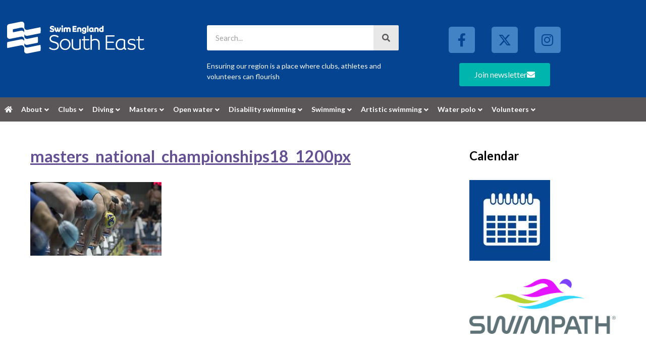

--- FILE ---
content_type: text/html; charset=UTF-8
request_url: https://www.southeastswimming.org/masters/masters-cherriman-award-nominations/attachment/masters_national_championships18_1200px/
body_size: 24672
content:
<!DOCTYPE html>
<html lang="en-GB">
<head>
	<meta charset="UTF-8">
	<script>var et_site_url='https://www.southeastswimming.org';var et_post_id='16580';function et_core_page_resource_fallback(a,b){"undefined"===typeof b&&(b=a.sheet.cssRules&&0===a.sheet.cssRules.length);b&&(a.onerror=null,a.onload=null,a.href?a.href=et_site_url+"/?et_core_page_resource="+a.id+et_post_id:a.src&&(a.src=et_site_url+"/?et_core_page_resource="+a.id+et_post_id))}
</script><meta name='robots' content='index, follow, max-image-preview:large, max-snippet:-1, max-video-preview:-1' />
<meta name="viewport" content="width=device-width, initial-scale=1">
	<!-- This site is optimized with the Yoast SEO plugin v26.7 - https://yoast.com/wordpress/plugins/seo/ -->
	<title>masters_national_championships18_1200px - ASA South East Region website</title><link rel="preload" data-rocket-preload as="style" href="https://fonts.googleapis.com/css?family=Lato%3Aregular%2C700%7COpen%20Sans%3A400%2C700&#038;display=swap" /><link rel="stylesheet" href="https://fonts.googleapis.com/css?family=Lato%3Aregular%2C700%7COpen%20Sans%3A400%2C700&#038;display=swap" media="print" onload="this.media='all'" /><noscript><link rel="stylesheet" href="https://fonts.googleapis.com/css?family=Lato%3Aregular%2C700%7COpen%20Sans%3A400%2C700&#038;display=swap" /></noscript>
	<link rel="canonical" href="https://www.southeastswimming.org/masters/masters-cherriman-award-nominations/attachment/masters_national_championships18_1200px/" />
	<meta property="og:locale" content="en_GB" />
	<meta property="og:type" content="article" />
	<meta property="og:title" content="masters_national_championships18_1200px - ASA South East Region website" />
	<meta property="og:url" content="https://www.southeastswimming.org/masters/masters-cherriman-award-nominations/attachment/masters_national_championships18_1200px/" />
	<meta property="og:site_name" content="ASA South East Region website" />
	<meta property="article:publisher" content="https://www.facebook.com/swimsoutheast/" />
	<meta property="og:image" content="https://www.southeastswimming.org/masters/masters-cherriman-award-nominations/attachment/masters_national_championships18_1200px" />
	<meta property="og:image:width" content="1200" />
	<meta property="og:image:height" content="675" />
	<meta property="og:image:type" content="image/jpeg" />
	<meta name="twitter:card" content="summary_large_image" />
	<meta name="twitter:site" content="@swimsoutheast" />
	<script type="application/ld+json" class="yoast-schema-graph">{"@context":"https://schema.org","@graph":[{"@type":"WebPage","@id":"https://www.southeastswimming.org/masters/masters-cherriman-award-nominations/attachment/masters_national_championships18_1200px/","url":"https://www.southeastswimming.org/masters/masters-cherriman-award-nominations/attachment/masters_national_championships18_1200px/","name":"masters_national_championships18_1200px - ASA South East Region website","isPartOf":{"@id":"https://www.southeastswimming.org/#website"},"primaryImageOfPage":{"@id":"https://www.southeastswimming.org/masters/masters-cherriman-award-nominations/attachment/masters_national_championships18_1200px/#primaryimage"},"image":{"@id":"https://www.southeastswimming.org/masters/masters-cherriman-award-nominations/attachment/masters_national_championships18_1200px/#primaryimage"},"thumbnailUrl":"https://www.southeastswimming.org/wp-content/uploads/2022/02/masters_national_championships18_1200px.jpg","datePublished":"2022-02-07T10:34:09+00:00","breadcrumb":{"@id":"https://www.southeastswimming.org/masters/masters-cherriman-award-nominations/attachment/masters_national_championships18_1200px/#breadcrumb"},"inLanguage":"en-GB","potentialAction":[{"@type":"ReadAction","target":["https://www.southeastswimming.org/masters/masters-cherriman-award-nominations/attachment/masters_national_championships18_1200px/"]}]},{"@type":"ImageObject","inLanguage":"en-GB","@id":"https://www.southeastswimming.org/masters/masters-cherriman-award-nominations/attachment/masters_national_championships18_1200px/#primaryimage","url":"https://www.southeastswimming.org/wp-content/uploads/2022/02/masters_national_championships18_1200px.jpg","contentUrl":"https://www.southeastswimming.org/wp-content/uploads/2022/02/masters_national_championships18_1200px.jpg","width":1200,"height":675},{"@type":"BreadcrumbList","@id":"https://www.southeastswimming.org/masters/masters-cherriman-award-nominations/attachment/masters_national_championships18_1200px/#breadcrumb","itemListElement":[{"@type":"ListItem","position":1,"name":"Home","item":"https://www.southeastswimming.org/"},{"@type":"ListItem","position":2,"name":"Masters Cherriman Award &#8211; Nominations","item":"https://www.southeastswimming.org/masters/masters-cherriman-award-nominations/"},{"@type":"ListItem","position":3,"name":"masters_national_championships18_1200px"}]},{"@type":"WebSite","@id":"https://www.southeastswimming.org/#website","url":"https://www.southeastswimming.org/","name":"ASA South East Region website","description":"Ensuring our region is a place where clubs, athletes and volunteers can flourish","publisher":{"@id":"https://www.southeastswimming.org/#organization"},"potentialAction":[{"@type":"SearchAction","target":{"@type":"EntryPoint","urlTemplate":"https://www.southeastswimming.org/?s={search_term_string}"},"query-input":{"@type":"PropertyValueSpecification","valueRequired":true,"valueName":"search_term_string"}}],"inLanguage":"en-GB"},{"@type":"Organization","@id":"https://www.southeastswimming.org/#organization","name":"Swim South East","url":"https://www.southeastswimming.org/","logo":{"@type":"ImageObject","inLanguage":"en-GB","@id":"https://www.southeastswimming.org/#/schema/logo/image/","url":"https://www.southeastswimming.org/wp-content/uploads/2017/04/Facebook-profile-withoutSE-300-larger.png","contentUrl":"https://www.southeastswimming.org/wp-content/uploads/2017/04/Facebook-profile-withoutSE-300-larger.png","width":750,"height":750,"caption":"Swim South East"},"image":{"@id":"https://www.southeastswimming.org/#/schema/logo/image/"},"sameAs":["https://www.facebook.com/swimsoutheast/","https://x.com/swimsoutheast"]}]}</script>
	<!-- / Yoast SEO plugin. -->


<link rel='dns-prefetch' href='//www.southeastswimming.org' />
<link rel='dns-prefetch' href='//unpkg.com' />
<link href='https://fonts.gstatic.com' crossorigin rel='preconnect' />
<link href='https://fonts.googleapis.com' crossorigin rel='preconnect' />
<link rel="alternate" type="application/rss+xml" title="ASA South East Region website &raquo; Feed" href="https://www.southeastswimming.org/feed/" />
<link rel="alternate" type="application/rss+xml" title="ASA South East Region website &raquo; Comments Feed" href="https://www.southeastswimming.org/comments/feed/" />
<link rel="alternate" title="oEmbed (JSON)" type="application/json+oembed" href="https://www.southeastswimming.org/wp-json/oembed/1.0/embed?url=https%3A%2F%2Fwww.southeastswimming.org%2Fmasters%2Fmasters-cherriman-award-nominations%2Fattachment%2Fmasters_national_championships18_1200px%2F%23main" />
<link rel="alternate" title="oEmbed (XML)" type="text/xml+oembed" href="https://www.southeastswimming.org/wp-json/oembed/1.0/embed?url=https%3A%2F%2Fwww.southeastswimming.org%2Fmasters%2Fmasters-cherriman-award-nominations%2Fattachment%2Fmasters_national_championships18_1200px%2F%23main&#038;format=xml" />
<style id='wp-img-auto-sizes-contain-inline-css'>
img:is([sizes=auto i],[sizes^="auto," i]){contain-intrinsic-size:3000px 1500px}
/*# sourceURL=wp-img-auto-sizes-contain-inline-css */
</style>
<link rel='stylesheet' id='mec-select2-style-css' href='https://www.southeastswimming.org/wp-content/plugins/modern-events-calendar-lite/assets/packages/select2/select2.min.css?ver=7.29.0' media='all' />
<link rel='stylesheet' id='mec-font-icons-css' href='https://www.southeastswimming.org/wp-content/plugins/modern-events-calendar-lite/assets/css/iconfonts.css?ver=7.29.0' media='all' />
<link rel='stylesheet' id='mec-frontend-style-css' href='https://www.southeastswimming.org/wp-content/plugins/modern-events-calendar-lite/assets/css/frontend.min.css?ver=7.29.0' media='all' />
<link rel='stylesheet' id='mec-tooltip-style-css' href='https://www.southeastswimming.org/wp-content/plugins/modern-events-calendar-lite/assets/packages/tooltip/tooltip.css?ver=7.29.0' media='all' />
<link rel='stylesheet' id='mec-tooltip-shadow-style-css' href='https://www.southeastswimming.org/wp-content/plugins/modern-events-calendar-lite/assets/packages/tooltip/tooltipster-sideTip-shadow.min.css?ver=7.29.0' media='all' />
<link rel='stylesheet' id='featherlight-css' href='https://www.southeastswimming.org/wp-content/plugins/modern-events-calendar-lite/assets/packages/featherlight/featherlight.css?ver=7.29.0' media='all' />
<link rel='stylesheet' id='mec-lity-style-css' href='https://www.southeastswimming.org/wp-content/plugins/modern-events-calendar-lite/assets/packages/lity/lity.min.css?ver=7.29.0' media='all' />
<link rel='stylesheet' id='mec-general-calendar-style-css' href='https://www.southeastswimming.org/wp-content/plugins/modern-events-calendar-lite/assets/css/mec-general-calendar.css?ver=7.29.0' media='all' />

<link rel='stylesheet' id='fluentform-elementor-widget-css' href='https://www.southeastswimming.org/wp-content/plugins/fluentform/assets/css/fluent-forms-elementor-widget.css?ver=6.1.14' media='all' />
<style id='wp-emoji-styles-inline-css'>

	img.wp-smiley, img.emoji {
		display: inline !important;
		border: none !important;
		box-shadow: none !important;
		height: 1em !important;
		width: 1em !important;
		margin: 0 0.07em !important;
		vertical-align: -0.1em !important;
		background: none !important;
		padding: 0 !important;
	}
/*# sourceURL=wp-emoji-styles-inline-css */
</style>
<link rel='stylesheet' id='wp-block-library-css' href='https://www.southeastswimming.org/wp-includes/css/dist/block-library/style.min.css?ver=6.9' media='all' />
<style id='classic-theme-styles-inline-css'>
/*! This file is auto-generated */
.wp-block-button__link{color:#fff;background-color:#32373c;border-radius:9999px;box-shadow:none;text-decoration:none;padding:calc(.667em + 2px) calc(1.333em + 2px);font-size:1.125em}.wp-block-file__button{background:#32373c;color:#fff;text-decoration:none}
/*# sourceURL=/wp-includes/css/classic-themes.min.css */
</style>
<style id='global-styles-inline-css'>
:root{--wp--preset--aspect-ratio--square: 1;--wp--preset--aspect-ratio--4-3: 4/3;--wp--preset--aspect-ratio--3-4: 3/4;--wp--preset--aspect-ratio--3-2: 3/2;--wp--preset--aspect-ratio--2-3: 2/3;--wp--preset--aspect-ratio--16-9: 16/9;--wp--preset--aspect-ratio--9-16: 9/16;--wp--preset--color--black: #000000;--wp--preset--color--cyan-bluish-gray: #abb8c3;--wp--preset--color--white: #ffffff;--wp--preset--color--pale-pink: #f78da7;--wp--preset--color--vivid-red: #cf2e2e;--wp--preset--color--luminous-vivid-orange: #ff6900;--wp--preset--color--luminous-vivid-amber: #fcb900;--wp--preset--color--light-green-cyan: #7bdcb5;--wp--preset--color--vivid-green-cyan: #00d084;--wp--preset--color--pale-cyan-blue: #8ed1fc;--wp--preset--color--vivid-cyan-blue: #0693e3;--wp--preset--color--vivid-purple: #9b51e0;--wp--preset--color--contrast: var(--contrast);--wp--preset--color--contrast-2: var(--contrast-2);--wp--preset--color--contrast-3: var(--contrast-3);--wp--preset--color--base: var(--base);--wp--preset--color--base-2: var(--base-2);--wp--preset--color--base-3: var(--base-3);--wp--preset--color--accent: var(--accent);--wp--preset--gradient--vivid-cyan-blue-to-vivid-purple: linear-gradient(135deg,rgb(6,147,227) 0%,rgb(155,81,224) 100%);--wp--preset--gradient--light-green-cyan-to-vivid-green-cyan: linear-gradient(135deg,rgb(122,220,180) 0%,rgb(0,208,130) 100%);--wp--preset--gradient--luminous-vivid-amber-to-luminous-vivid-orange: linear-gradient(135deg,rgb(252,185,0) 0%,rgb(255,105,0) 100%);--wp--preset--gradient--luminous-vivid-orange-to-vivid-red: linear-gradient(135deg,rgb(255,105,0) 0%,rgb(207,46,46) 100%);--wp--preset--gradient--very-light-gray-to-cyan-bluish-gray: linear-gradient(135deg,rgb(238,238,238) 0%,rgb(169,184,195) 100%);--wp--preset--gradient--cool-to-warm-spectrum: linear-gradient(135deg,rgb(74,234,220) 0%,rgb(151,120,209) 20%,rgb(207,42,186) 40%,rgb(238,44,130) 60%,rgb(251,105,98) 80%,rgb(254,248,76) 100%);--wp--preset--gradient--blush-light-purple: linear-gradient(135deg,rgb(255,206,236) 0%,rgb(152,150,240) 100%);--wp--preset--gradient--blush-bordeaux: linear-gradient(135deg,rgb(254,205,165) 0%,rgb(254,45,45) 50%,rgb(107,0,62) 100%);--wp--preset--gradient--luminous-dusk: linear-gradient(135deg,rgb(255,203,112) 0%,rgb(199,81,192) 50%,rgb(65,88,208) 100%);--wp--preset--gradient--pale-ocean: linear-gradient(135deg,rgb(255,245,203) 0%,rgb(182,227,212) 50%,rgb(51,167,181) 100%);--wp--preset--gradient--electric-grass: linear-gradient(135deg,rgb(202,248,128) 0%,rgb(113,206,126) 100%);--wp--preset--gradient--midnight: linear-gradient(135deg,rgb(2,3,129) 0%,rgb(40,116,252) 100%);--wp--preset--font-size--small: 13px;--wp--preset--font-size--medium: 20px;--wp--preset--font-size--large: 36px;--wp--preset--font-size--x-large: 42px;--wp--preset--spacing--20: 0.44rem;--wp--preset--spacing--30: 0.67rem;--wp--preset--spacing--40: 1rem;--wp--preset--spacing--50: 1.5rem;--wp--preset--spacing--60: 2.25rem;--wp--preset--spacing--70: 3.38rem;--wp--preset--spacing--80: 5.06rem;--wp--preset--shadow--natural: 6px 6px 9px rgba(0, 0, 0, 0.2);--wp--preset--shadow--deep: 12px 12px 50px rgba(0, 0, 0, 0.4);--wp--preset--shadow--sharp: 6px 6px 0px rgba(0, 0, 0, 0.2);--wp--preset--shadow--outlined: 6px 6px 0px -3px rgb(255, 255, 255), 6px 6px rgb(0, 0, 0);--wp--preset--shadow--crisp: 6px 6px 0px rgb(0, 0, 0);}:where(.is-layout-flex){gap: 0.5em;}:where(.is-layout-grid){gap: 0.5em;}body .is-layout-flex{display: flex;}.is-layout-flex{flex-wrap: wrap;align-items: center;}.is-layout-flex > :is(*, div){margin: 0;}body .is-layout-grid{display: grid;}.is-layout-grid > :is(*, div){margin: 0;}:where(.wp-block-columns.is-layout-flex){gap: 2em;}:where(.wp-block-columns.is-layout-grid){gap: 2em;}:where(.wp-block-post-template.is-layout-flex){gap: 1.25em;}:where(.wp-block-post-template.is-layout-grid){gap: 1.25em;}.has-black-color{color: var(--wp--preset--color--black) !important;}.has-cyan-bluish-gray-color{color: var(--wp--preset--color--cyan-bluish-gray) !important;}.has-white-color{color: var(--wp--preset--color--white) !important;}.has-pale-pink-color{color: var(--wp--preset--color--pale-pink) !important;}.has-vivid-red-color{color: var(--wp--preset--color--vivid-red) !important;}.has-luminous-vivid-orange-color{color: var(--wp--preset--color--luminous-vivid-orange) !important;}.has-luminous-vivid-amber-color{color: var(--wp--preset--color--luminous-vivid-amber) !important;}.has-light-green-cyan-color{color: var(--wp--preset--color--light-green-cyan) !important;}.has-vivid-green-cyan-color{color: var(--wp--preset--color--vivid-green-cyan) !important;}.has-pale-cyan-blue-color{color: var(--wp--preset--color--pale-cyan-blue) !important;}.has-vivid-cyan-blue-color{color: var(--wp--preset--color--vivid-cyan-blue) !important;}.has-vivid-purple-color{color: var(--wp--preset--color--vivid-purple) !important;}.has-black-background-color{background-color: var(--wp--preset--color--black) !important;}.has-cyan-bluish-gray-background-color{background-color: var(--wp--preset--color--cyan-bluish-gray) !important;}.has-white-background-color{background-color: var(--wp--preset--color--white) !important;}.has-pale-pink-background-color{background-color: var(--wp--preset--color--pale-pink) !important;}.has-vivid-red-background-color{background-color: var(--wp--preset--color--vivid-red) !important;}.has-luminous-vivid-orange-background-color{background-color: var(--wp--preset--color--luminous-vivid-orange) !important;}.has-luminous-vivid-amber-background-color{background-color: var(--wp--preset--color--luminous-vivid-amber) !important;}.has-light-green-cyan-background-color{background-color: var(--wp--preset--color--light-green-cyan) !important;}.has-vivid-green-cyan-background-color{background-color: var(--wp--preset--color--vivid-green-cyan) !important;}.has-pale-cyan-blue-background-color{background-color: var(--wp--preset--color--pale-cyan-blue) !important;}.has-vivid-cyan-blue-background-color{background-color: var(--wp--preset--color--vivid-cyan-blue) !important;}.has-vivid-purple-background-color{background-color: var(--wp--preset--color--vivid-purple) !important;}.has-black-border-color{border-color: var(--wp--preset--color--black) !important;}.has-cyan-bluish-gray-border-color{border-color: var(--wp--preset--color--cyan-bluish-gray) !important;}.has-white-border-color{border-color: var(--wp--preset--color--white) !important;}.has-pale-pink-border-color{border-color: var(--wp--preset--color--pale-pink) !important;}.has-vivid-red-border-color{border-color: var(--wp--preset--color--vivid-red) !important;}.has-luminous-vivid-orange-border-color{border-color: var(--wp--preset--color--luminous-vivid-orange) !important;}.has-luminous-vivid-amber-border-color{border-color: var(--wp--preset--color--luminous-vivid-amber) !important;}.has-light-green-cyan-border-color{border-color: var(--wp--preset--color--light-green-cyan) !important;}.has-vivid-green-cyan-border-color{border-color: var(--wp--preset--color--vivid-green-cyan) !important;}.has-pale-cyan-blue-border-color{border-color: var(--wp--preset--color--pale-cyan-blue) !important;}.has-vivid-cyan-blue-border-color{border-color: var(--wp--preset--color--vivid-cyan-blue) !important;}.has-vivid-purple-border-color{border-color: var(--wp--preset--color--vivid-purple) !important;}.has-vivid-cyan-blue-to-vivid-purple-gradient-background{background: var(--wp--preset--gradient--vivid-cyan-blue-to-vivid-purple) !important;}.has-light-green-cyan-to-vivid-green-cyan-gradient-background{background: var(--wp--preset--gradient--light-green-cyan-to-vivid-green-cyan) !important;}.has-luminous-vivid-amber-to-luminous-vivid-orange-gradient-background{background: var(--wp--preset--gradient--luminous-vivid-amber-to-luminous-vivid-orange) !important;}.has-luminous-vivid-orange-to-vivid-red-gradient-background{background: var(--wp--preset--gradient--luminous-vivid-orange-to-vivid-red) !important;}.has-very-light-gray-to-cyan-bluish-gray-gradient-background{background: var(--wp--preset--gradient--very-light-gray-to-cyan-bluish-gray) !important;}.has-cool-to-warm-spectrum-gradient-background{background: var(--wp--preset--gradient--cool-to-warm-spectrum) !important;}.has-blush-light-purple-gradient-background{background: var(--wp--preset--gradient--blush-light-purple) !important;}.has-blush-bordeaux-gradient-background{background: var(--wp--preset--gradient--blush-bordeaux) !important;}.has-luminous-dusk-gradient-background{background: var(--wp--preset--gradient--luminous-dusk) !important;}.has-pale-ocean-gradient-background{background: var(--wp--preset--gradient--pale-ocean) !important;}.has-electric-grass-gradient-background{background: var(--wp--preset--gradient--electric-grass) !important;}.has-midnight-gradient-background{background: var(--wp--preset--gradient--midnight) !important;}.has-small-font-size{font-size: var(--wp--preset--font-size--small) !important;}.has-medium-font-size{font-size: var(--wp--preset--font-size--medium) !important;}.has-large-font-size{font-size: var(--wp--preset--font-size--large) !important;}.has-x-large-font-size{font-size: var(--wp--preset--font-size--x-large) !important;}
:where(.wp-block-post-template.is-layout-flex){gap: 1.25em;}:where(.wp-block-post-template.is-layout-grid){gap: 1.25em;}
:where(.wp-block-term-template.is-layout-flex){gap: 1.25em;}:where(.wp-block-term-template.is-layout-grid){gap: 1.25em;}
:where(.wp-block-columns.is-layout-flex){gap: 2em;}:where(.wp-block-columns.is-layout-grid){gap: 2em;}
:root :where(.wp-block-pullquote){font-size: 1.5em;line-height: 1.6;}
/*# sourceURL=global-styles-inline-css */
</style>
<link rel='stylesheet' id='ae-pro-css-css' href='https://www.southeastswimming.org/wp-content/plugins/anywhere-elementor-pro/includes/assets/css/ae-pro.min.css?ver=2.29.3' media='all' />
<link rel='stylesheet' id='generate-style-grid-css' href='https://www.southeastswimming.org/wp-content/themes/generatepress/assets/css/unsemantic-grid.min.css?ver=3.6.1' media='all' />
<link rel='stylesheet' id='generate-style-css' href='https://www.southeastswimming.org/wp-content/themes/generatepress/assets/css/style.min.css?ver=3.6.1' media='all' />
<style id='generate-style-inline-css'>
body{background-color:#ffffff;color:#3a3a3a;}a{color:#1e73be;}a:hover, a:focus, a:active{color:#000000;}body .grid-container{max-width:1200px;}.wp-block-group__inner-container{max-width:1200px;margin-left:auto;margin-right:auto;}:root{--contrast:#222222;--contrast-2:#575760;--contrast-3:#b2b2be;--base:#f0f0f0;--base-2:#f7f8f9;--base-3:#ffffff;--accent:#1e73be;}:root .has-contrast-color{color:var(--contrast);}:root .has-contrast-background-color{background-color:var(--contrast);}:root .has-contrast-2-color{color:var(--contrast-2);}:root .has-contrast-2-background-color{background-color:var(--contrast-2);}:root .has-contrast-3-color{color:var(--contrast-3);}:root .has-contrast-3-background-color{background-color:var(--contrast-3);}:root .has-base-color{color:var(--base);}:root .has-base-background-color{background-color:var(--base);}:root .has-base-2-color{color:var(--base-2);}:root .has-base-2-background-color{background-color:var(--base-2);}:root .has-base-3-color{color:var(--base-3);}:root .has-base-3-background-color{background-color:var(--base-3);}:root .has-accent-color{color:var(--accent);}:root .has-accent-background-color{background-color:var(--accent);}body, button, input, select, textarea{font-family:"Lato", sans-serif;font-size:14px;}body{line-height:1.5;}.entry-content > [class*="wp-block-"]:not(:last-child):not(.wp-block-heading){margin-bottom:1.5em;}.main-title{font-size:18px;}.site-description{font-size:14px;}.main-navigation a, .menu-toggle{font-family:"Lato", sans-serif;font-size:14px;}.main-navigation .main-nav ul ul li a{font-size:13px;}.widget-title{font-weight:bold;font-size:24px;}.sidebar .widget, .footer-widgets .widget{font-size:17px;}button:not(.menu-toggle),html input[type="button"],input[type="reset"],input[type="submit"],.button,.wp-block-button .wp-block-button__link{font-size:14px;}h1{font-weight:700;font-size:32px;}h2{font-weight:bold;font-size:28px;}h3{font-size:24px;}h4{font-size:20px;line-height:1.2em;}h5{font-weight:bold;font-size:16px;line-height:1.2em;}h6{font-size:16px;line-height:1.2em;}.site-info{font-size:14px;}@media (max-width:768px){.main-title{font-size:30px;}h1{font-size:30px;}h2{font-size:25px;}}.top-bar{background-color:#636363;color:#ffffff;}.top-bar a{color:#ffffff;}.top-bar a:hover{color:#303030;}.site-header{background-color:#ffffff;color:#3a3a3a;}.site-header a{color:#3a3a3a;}.main-title a,.main-title a:hover{color:#222222;}.site-description{color:#757575;}.main-navigation,.main-navigation ul ul{background-color:#222222;}.main-navigation .main-nav ul li a, .main-navigation .menu-toggle, .main-navigation .menu-bar-items{color:#ffffff;}.main-navigation .main-nav ul li:not([class*="current-menu-"]):hover > a, .main-navigation .main-nav ul li:not([class*="current-menu-"]):focus > a, .main-navigation .main-nav ul li.sfHover:not([class*="current-menu-"]) > a, .main-navigation .menu-bar-item:hover > a, .main-navigation .menu-bar-item.sfHover > a{color:#ffffff;background-color:#3f3f3f;}button.menu-toggle:hover,button.menu-toggle:focus,.main-navigation .mobile-bar-items a,.main-navigation .mobile-bar-items a:hover,.main-navigation .mobile-bar-items a:focus{color:#ffffff;}.main-navigation .main-nav ul li[class*="current-menu-"] > a{color:#ffffff;background-color:#3f3f3f;}.navigation-search input[type="search"],.navigation-search input[type="search"]:active, .navigation-search input[type="search"]:focus, .main-navigation .main-nav ul li.search-item.active > a, .main-navigation .menu-bar-items .search-item.active > a{color:#ffffff;background-color:#3f3f3f;}.main-navigation ul ul{background-color:#3f3f3f;}.main-navigation .main-nav ul ul li a{color:#ffffff;}.main-navigation .main-nav ul ul li:not([class*="current-menu-"]):hover > a,.main-navigation .main-nav ul ul li:not([class*="current-menu-"]):focus > a, .main-navigation .main-nav ul ul li.sfHover:not([class*="current-menu-"]) > a{color:#ffffff;background-color:#4f4f4f;}.main-navigation .main-nav ul ul li[class*="current-menu-"] > a{color:#ffffff;background-color:#4f4f4f;}.separate-containers .inside-article, .separate-containers .comments-area, .separate-containers .page-header, .one-container .container, .separate-containers .paging-navigation, .inside-page-header{background-color:#ffffff;}.entry-meta{color:#595959;}.entry-meta a{color:#595959;}.entry-meta a:hover{color:#1e73be;}.sidebar .widget{background-color:#ffffff;}.sidebar .widget .widget-title{color:#000000;}.footer-widgets{color:#ffffff;background-color:#054491;}.footer-widgets a{color:#ffffff;}.footer-widgets a:hover{color:#00b5ad;}.footer-widgets .widget-title{color:#ffffff;}.site-info{color:#ffffff;background-color:#054491;}.site-info a{color:#ffffff;}.site-info a:hover{color:#606060;}.footer-bar .widget_nav_menu .current-menu-item a{color:#606060;}input[type="text"],input[type="email"],input[type="url"],input[type="password"],input[type="search"],input[type="tel"],input[type="number"],textarea,select{color:#666666;background-color:#fafafa;border-color:#cccccc;}input[type="text"]:focus,input[type="email"]:focus,input[type="url"]:focus,input[type="password"]:focus,input[type="search"]:focus,input[type="tel"]:focus,input[type="number"]:focus,textarea:focus,select:focus{color:#666666;background-color:#ffffff;border-color:#bfbfbf;}button,html input[type="button"],input[type="reset"],input[type="submit"],a.button,a.wp-block-button__link:not(.has-background){color:#ffffff;background-color:#666666;}button:hover,html input[type="button"]:hover,input[type="reset"]:hover,input[type="submit"]:hover,a.button:hover,button:focus,html input[type="button"]:focus,input[type="reset"]:focus,input[type="submit"]:focus,a.button:focus,a.wp-block-button__link:not(.has-background):active,a.wp-block-button__link:not(.has-background):focus,a.wp-block-button__link:not(.has-background):hover{color:#ffffff;background-color:#3f3f3f;}a.generate-back-to-top{background-color:rgba( 0,0,0,0.4 );color:#ffffff;}a.generate-back-to-top:hover,a.generate-back-to-top:focus{background-color:rgba( 0,0,0,0.6 );color:#ffffff;}:root{--gp-search-modal-bg-color:var(--base-3);--gp-search-modal-text-color:var(--contrast);--gp-search-modal-overlay-bg-color:rgba(0,0,0,0.2);}@media (max-width: 768px){.main-navigation .menu-bar-item:hover > a, .main-navigation .menu-bar-item.sfHover > a{background:none;color:#ffffff;}}.inside-top-bar{padding:10px;}.inside-header{padding:40px 20px 40px 20px;}.separate-containers .inside-article, .separate-containers .comments-area, .separate-containers .page-header, .separate-containers .paging-navigation, .one-container .site-content, .inside-page-header{padding:50px 20px 50px 20px;}.site-main .wp-block-group__inner-container{padding:50px 20px 50px 20px;}.entry-content .alignwide, body:not(.no-sidebar) .entry-content .alignfull{margin-left:-20px;width:calc(100% + 40px);max-width:calc(100% + 40px);}.one-container.right-sidebar .site-main,.one-container.both-right .site-main{margin-right:20px;}.one-container.left-sidebar .site-main,.one-container.both-left .site-main{margin-left:20px;}.one-container.both-sidebars .site-main{margin:0px 20px 0px 20px;}.rtl .menu-item-has-children .dropdown-menu-toggle{padding-left:20px;}.rtl .main-navigation .main-nav ul li.menu-item-has-children > a{padding-right:20px;}.footer-widgets{padding:40px 20px 40px 20px;}.site-info{padding:20px;}@media (max-width:768px){.separate-containers .inside-article, .separate-containers .comments-area, .separate-containers .page-header, .separate-containers .paging-navigation, .one-container .site-content, .inside-page-header{padding:30px 20px 30px 20px;}.site-main .wp-block-group__inner-container{padding:30px 20px 30px 20px;}.site-info{padding-right:10px;padding-left:10px;}.entry-content .alignwide, body:not(.no-sidebar) .entry-content .alignfull{margin-left:-20px;width:calc(100% + 40px);max-width:calc(100% + 40px);}}.one-container .sidebar .widget{padding:0px;}/* End cached CSS */@media (max-width: 768px){.main-navigation .menu-toggle,.main-navigation .mobile-bar-items,.sidebar-nav-mobile:not(#sticky-placeholder){display:block;}.main-navigation ul,.gen-sidebar-nav{display:none;}[class*="nav-float-"] .site-header .inside-header > *{float:none;clear:both;}}
/*# sourceURL=generate-style-inline-css */
</style>
<link rel='stylesheet' id='generate-mobile-style-css' href='https://www.southeastswimming.org/wp-content/themes/generatepress/assets/css/mobile.min.css?ver=3.6.1' media='all' />
<link rel='stylesheet' id='generate-font-icons-css' href='https://www.southeastswimming.org/wp-content/themes/generatepress/assets/css/components/font-icons.min.css?ver=3.6.1' media='all' />
<link rel='stylesheet' id='generate-child-css' href='https://www.southeastswimming.org/wp-content/themes/generatepress_child/style.css?ver=1515251832' media='all' />
<link rel='stylesheet' id='elementor-frontend-css' href='https://www.southeastswimming.org/wp-content/plugins/elementor/assets/css/frontend.min.css?ver=3.34.1' media='all' />
<link rel='stylesheet' id='widget-image-css' href='https://www.southeastswimming.org/wp-content/plugins/elementor/assets/css/widget-image.min.css?ver=3.34.1' media='all' />
<link rel='stylesheet' id='widget-spacer-css' href='https://www.southeastswimming.org/wp-content/plugins/elementor/assets/css/widget-spacer.min.css?ver=3.34.1' media='all' />
<link rel='stylesheet' id='widget-search-form-css' href='https://www.southeastswimming.org/wp-content/plugins/elementor-pro/assets/css/widget-search-form.min.css?ver=3.34.0' media='all' />
<link rel='stylesheet' id='elementor-icons-shared-0-css' href='https://www.southeastswimming.org/wp-content/plugins/elementor/assets/lib/font-awesome/css/fontawesome.min.css?ver=5.15.3' media='all' />
<link rel='stylesheet' id='elementor-icons-fa-solid-css' href='https://www.southeastswimming.org/wp-content/plugins/elementor/assets/lib/font-awesome/css/solid.min.css?ver=5.15.3' media='all' />
<link rel='stylesheet' id='widget-social-icons-css' href='https://www.southeastswimming.org/wp-content/plugins/elementor/assets/css/widget-social-icons.min.css?ver=3.34.1' media='all' />
<link rel='stylesheet' id='e-apple-webkit-css' href='https://www.southeastswimming.org/wp-content/plugins/elementor/assets/css/conditionals/apple-webkit.min.css?ver=3.34.1' media='all' />
<link rel='stylesheet' id='swiper-css' href='https://www.southeastswimming.org/wp-content/plugins/elementor/assets/lib/swiper/v8/css/swiper.min.css?ver=8.4.5' media='all' />
<link rel='stylesheet' id='e-swiper-css' href='https://www.southeastswimming.org/wp-content/plugins/elementor/assets/css/conditionals/e-swiper.min.css?ver=3.34.1' media='all' />
<link rel='stylesheet' id='elementor-icons-css' href='https://www.southeastswimming.org/wp-content/plugins/elementor/assets/lib/eicons/css/elementor-icons.min.css?ver=5.45.0' media='all' />
<link rel='stylesheet' id='elementor-post-11190-css' href='https://www.southeastswimming.org/wp-content/uploads/elementor/css/post-11190.css?ver=1768635765' media='all' />
<link rel='stylesheet' id='font-awesome-5-all-css' href='https://www.southeastswimming.org/wp-content/plugins/elementor/assets/lib/font-awesome/css/all.min.css?ver=3.34.1' media='all' />
<link rel='stylesheet' id='font-awesome-4-shim-css' href='https://www.southeastswimming.org/wp-content/plugins/elementor/assets/lib/font-awesome/css/v4-shims.min.css?ver=3.34.1' media='all' />
<link rel='stylesheet' id='namogo-icons-css' href='https://www.southeastswimming.org/wp-content/plugins/elementor-extras/assets/lib/nicons/css/nicons.css?ver=2.2.52' media='all' />
<link rel='stylesheet' id='elementor-extras-frontend-css' href='https://www.southeastswimming.org/wp-content/plugins/elementor-extras/assets/css/frontend.min.css?ver=2.2.52' media='all' />
<link rel='stylesheet' id='elementor-post-10434-css' href='https://www.southeastswimming.org/wp-content/uploads/elementor/css/post-10434.css?ver=1768635766' media='all' />
<link rel='stylesheet' id='elementor-post-10436-css' href='https://www.southeastswimming.org/wp-content/uploads/elementor/css/post-10436.css?ver=1768635766' media='all' />
<link rel='stylesheet' id='vegas-css-css' href='https://www.southeastswimming.org/wp-content/plugins/anywhere-elementor-pro/includes/assets/lib/vegas/vegas.min.css?ver=2.4.0' media='all' />
<link rel='stylesheet' id='tablepress-default-css' href='https://www.southeastswimming.org/wp-content/plugins/tablepress/css/build/default.css?ver=3.2.6' media='all' />
<link rel='stylesheet' id='ubermenu-css' href='https://www.southeastswimming.org/wp-content/plugins/ubermenu/pro/assets/css/ubermenu.min.css?ver=3.7.8' media='all' />
<link rel='stylesheet' id='ubermenu-font-awesome-all-css' href='https://www.southeastswimming.org/wp-content/plugins/ubermenu/assets/fontawesome/css/all.min.css?ver=6.9' media='all' />
<link rel='stylesheet' id='arflite-forms0-css' href='https://www.southeastswimming.org/?plugin=ARFormslite&#038;controller=settings&#038;ver=1.7.9' media='all' />
<link rel='stylesheet' id='elementor-gf-local-roboto-css' href='https://www.southeastswimming.org/wp-content/uploads/elementor/google-fonts/css/roboto.css?ver=1742300634' media='all' />
<link rel='stylesheet' id='elementor-gf-local-robotoslab-css' href='https://www.southeastswimming.org/wp-content/uploads/elementor/google-fonts/css/robotoslab.css?ver=1742300635' media='all' />
<link rel='stylesheet' id='elementor-icons-fa-brands-css' href='https://www.southeastswimming.org/wp-content/plugins/elementor/assets/lib/font-awesome/css/brands.min.css?ver=5.15.3' media='all' />
<!--[if !IE]><!-->
<link rel='stylesheet' id='tablepress-responsive-css' href='https://www.southeastswimming.org/wp-content/plugins/tablepress-responsive-tables/tablepress-responsive.min.css?ver=1.2' media='all' />
<!--<![endif]-->
<script data-cfasync="false" src="https://www.southeastswimming.org/wp-includes/js/jquery/jquery.min.js?ver=3.7.1" id="jquery-core-js"></script>
<script data-cfasync="false" src="https://www.southeastswimming.org/wp-includes/js/jquery/jquery-migrate.min.js?ver=3.4.1" id="jquery-migrate-js"></script>
<script src="https://maps.googleapis.com/maps/api/js?loading=async&amp;libraries=marker&amp;key=AIzaSyDB97aPP0wKhIot9m3jSUDG7QJ0b67uMXg&amp;ver=1" id="ae-gmap-js"></script>
<script src="https://unpkg.com/@googlemaps/markerclusterer/dist/index.min.js?ver=1" id="ae-gmap-cluster-js"></script>
<script src="https://www.southeastswimming.org/wp-content/plugins/elementor/assets/lib/font-awesome/js/v4-shims.min.js?ver=3.34.1" id="font-awesome-4-shim-js"></script>
<link rel="https://api.w.org/" href="https://www.southeastswimming.org/wp-json/" /><link rel="alternate" title="JSON" type="application/json" href="https://www.southeastswimming.org/wp-json/wp/v2/media/16580" /><link rel="EditURI" type="application/rsd+xml" title="RSD" href="https://www.southeastswimming.org/xmlrpc.php?rsd" />
<link rel='shortlink' href='https://www.southeastswimming.org/?p=16580' />
<script async onload="HockeyStack.init('47b18beb99353a0d7fa9850d32fed3')" src="https://cdn.jsdelivr.net/npm/hockeystack@latest/hockeystack.min.js"></script><style id="ubermenu-custom-generated-css">
/** Font Awesome 4 Compatibility **/
.fa{font-style:normal;font-variant:normal;font-weight:normal;font-family:FontAwesome;}

/** UberMenu Custom Menu Styles (Customizer) **/
/* main */
 .ubermenu-main .ubermenu-nav { max-width:1200px; }
 .ubermenu-main .ubermenu-row { max-width:1200px; margin-left:auto; margin-right:auto; }
 .ubermenu-main { background:#5b5758; }
 .ubermenu-main.ubermenu-transition-fade .ubermenu-item .ubermenu-submenu-drop { margin-top:0; }
 .ubermenu-main .ubermenu-item-level-0 > .ubermenu-target { text-transform:none; color:#ffffff; padding-left:8px; padding-right:8px; }
 .ubermenu-main .ubermenu-nav .ubermenu-item.ubermenu-item-level-0 > .ubermenu-target { font-weight:bold; }
 .ubermenu.ubermenu-main .ubermenu-item-level-0:hover > .ubermenu-target, .ubermenu-main .ubermenu-item-level-0.ubermenu-active > .ubermenu-target { color:#ffffff; }
 .ubermenu-main .ubermenu-item-level-0.ubermenu-current-menu-item > .ubermenu-target, .ubermenu-main .ubermenu-item-level-0.ubermenu-current-menu-parent > .ubermenu-target, .ubermenu-main .ubermenu-item-level-0.ubermenu-current-menu-ancestor > .ubermenu-target { color:#ffffff; }
 .ubermenu-main .ubermenu-item.ubermenu-item-level-0 > .ubermenu-highlight { color:#ffffff; }
 .ubermenu-main .ubermenu-item-level-0 > .ubermenu-target, .ubermenu-main .ubermenu-item-level-0 > .ubermenu-custom-content.ubermenu-custom-content-padded { padding-top:15px; padding-bottom:15px; }
 .ubermenu-main.ubermenu-sub-indicators .ubermenu-item-level-0.ubermenu-has-submenu-drop > .ubermenu-target:not(.ubermenu-noindicator) { padding-right:23px; }
 .ubermenu-main.ubermenu-sub-indicators .ubermenu-item-level-0.ubermenu-has-submenu-drop > .ubermenu-target.ubermenu-noindicator { padding-right:8px; }
 .ubermenu-main .ubermenu-submenu.ubermenu-submenu-drop { background-color:#5b5758; border:1px solid #5b5758; color:#ffffff; }
 .ubermenu-main .ubermenu-submenu .ubermenu-highlight { color:#ffffff; }
 .ubermenu-main .ubermenu-submenu .ubermenu-item-header > .ubermenu-target { color:#5b5758; }
 .ubermenu-main .ubermenu-submenu .ubermenu-item-header > .ubermenu-target:hover { color:#5b5758; }
 .ubermenu-main .ubermenu-submenu .ubermenu-has-submenu-drop > .ubermenu-target > .ubermenu-sub-indicator { color:#ffffff; }
 .ubermenu-responsive-toggle.ubermenu-responsive-toggle-main { background:#5b5758; color:#ffffff; }
 .ubermenu-responsive-toggle.ubermenu-responsive-toggle-main:hover { color:#ffffff; }


/** UberMenu Custom Menu Item Styles (Menu Item Settings) **/
/* 1032 */   .ubermenu .ubermenu-item.ubermenu-item-1032.ubermenu-active > .ubermenu-target, .ubermenu .ubermenu-item.ubermenu-item-1032 > .ubermenu-target:hover, .ubermenu .ubermenu-submenu .ubermenu-item.ubermenu-item-1032.ubermenu-active > .ubermenu-target, .ubermenu .ubermenu-submenu .ubermenu-item.ubermenu-item-1032 > .ubermenu-target:hover { background:#999999; }
             .ubermenu .ubermenu-item.ubermenu-item-1032.ubermenu-current-menu-item > .ubermenu-target,.ubermenu .ubermenu-item.ubermenu-item-1032.ubermenu-current-menu-ancestor > .ubermenu-target { background:#999999; }
/* 944 */    .ubermenu .ubermenu-item.ubermenu-item-944.ubermenu-active > .ubermenu-target, .ubermenu .ubermenu-item.ubermenu-item-944 > .ubermenu-target:hover, .ubermenu .ubermenu-submenu .ubermenu-item.ubermenu-item-944.ubermenu-active > .ubermenu-target, .ubermenu .ubermenu-submenu .ubermenu-item.ubermenu-item-944 > .ubermenu-target:hover { background:#064492; }
             .ubermenu .ubermenu-item.ubermenu-item-944.ubermenu-current-menu-item > .ubermenu-target,.ubermenu .ubermenu-item.ubermenu-item-944.ubermenu-current-menu-ancestor > .ubermenu-target { background:#064492; }
             .ubermenu .ubermenu-submenu.ubermenu-submenu-id-944 { background-color:#064492; }
/* 955 */    .ubermenu .ubermenu-item.ubermenu-item-955 > .ubermenu-target { color:#ffffff; }
             .ubermenu .ubermenu-item.ubermenu-item-955.ubermenu-active > .ubermenu-target, .ubermenu .ubermenu-item.ubermenu-item-955 > .ubermenu-target:hover, .ubermenu .ubermenu-submenu .ubermenu-item.ubermenu-item-955.ubermenu-active > .ubermenu-target, .ubermenu .ubermenu-submenu .ubermenu-item.ubermenu-item-955 > .ubermenu-target:hover { background:#83d0f5; }
             .ubermenu .ubermenu-item.ubermenu-item-955.ubermenu-active > .ubermenu-target, .ubermenu .ubermenu-item.ubermenu-item-955:hover > .ubermenu-target, .ubermenu .ubermenu-submenu .ubermenu-item.ubermenu-item-955.ubermenu-active > .ubermenu-target, .ubermenu .ubermenu-submenu .ubermenu-item.ubermenu-item-955:hover > .ubermenu-target { color:#5b5758; }
             .ubermenu .ubermenu-item.ubermenu-item-955.ubermenu-current-menu-item > .ubermenu-target,.ubermenu .ubermenu-item.ubermenu-item-955.ubermenu-current-menu-ancestor > .ubermenu-target { background:#83d0f5; color:#ffffff; }
             .ubermenu .ubermenu-submenu.ubermenu-submenu-id-955 { background-color:#83d0f5; }
             .ubermenu .ubermenu-submenu.ubermenu-submenu-id-955 .ubermenu-target, .ubermenu .ubermenu-submenu.ubermenu-submenu-id-955 .ubermenu-target > .ubermenu-target-description { color:#5b5758; }
/* 968 */    .ubermenu .ubermenu-item.ubermenu-item-968.ubermenu-active > .ubermenu-target, .ubermenu .ubermenu-item.ubermenu-item-968 > .ubermenu-target:hover, .ubermenu .ubermenu-submenu .ubermenu-item.ubermenu-item-968.ubermenu-active > .ubermenu-target, .ubermenu .ubermenu-submenu .ubermenu-item.ubermenu-item-968 > .ubermenu-target:hover { background:#dd0028; }
             .ubermenu .ubermenu-item.ubermenu-item-968.ubermenu-current-menu-item > .ubermenu-target,.ubermenu .ubermenu-item.ubermenu-item-968.ubermenu-current-menu-ancestor > .ubermenu-target { background:#dd0028; }
             .ubermenu .ubermenu-submenu.ubermenu-submenu-id-968 { background-color:#dd0028; }
/* 977 */    .ubermenu .ubermenu-item.ubermenu-item-977.ubermenu-active > .ubermenu-target, .ubermenu .ubermenu-item.ubermenu-item-977 > .ubermenu-target:hover, .ubermenu .ubermenu-submenu .ubermenu-item.ubermenu-item-977.ubermenu-active > .ubermenu-target, .ubermenu .ubermenu-submenu .ubermenu-item.ubermenu-item-977 > .ubermenu-target:hover { background:#ffa000; }
             .ubermenu .ubermenu-item.ubermenu-item-977.ubermenu-active > .ubermenu-target, .ubermenu .ubermenu-item.ubermenu-item-977:hover > .ubermenu-target, .ubermenu .ubermenu-submenu .ubermenu-item.ubermenu-item-977.ubermenu-active > .ubermenu-target, .ubermenu .ubermenu-submenu .ubermenu-item.ubermenu-item-977:hover > .ubermenu-target { color:#5b5758; }
             .ubermenu .ubermenu-item.ubermenu-item-977.ubermenu-current-menu-item > .ubermenu-target,.ubermenu .ubermenu-item.ubermenu-item-977.ubermenu-current-menu-ancestor > .ubermenu-target { background:#ffa000; }
             .ubermenu .ubermenu-submenu.ubermenu-submenu-id-977 { background-color:#ffa000; }
             .ubermenu .ubermenu-submenu.ubermenu-submenu-id-977 .ubermenu-target, .ubermenu .ubermenu-submenu.ubermenu-submenu-id-977 .ubermenu-target > .ubermenu-target-description { color:#5b5758; }
/* 985 */    .ubermenu .ubermenu-item.ubermenu-item-985.ubermenu-active > .ubermenu-target, .ubermenu .ubermenu-item.ubermenu-item-985 > .ubermenu-target:hover, .ubermenu .ubermenu-submenu .ubermenu-item.ubermenu-item-985.ubermenu-active > .ubermenu-target, .ubermenu .ubermenu-submenu .ubermenu-item.ubermenu-item-985 > .ubermenu-target:hover { background:#b9d71e; }
             .ubermenu .ubermenu-item.ubermenu-item-985.ubermenu-active > .ubermenu-target, .ubermenu .ubermenu-item.ubermenu-item-985:hover > .ubermenu-target, .ubermenu .ubermenu-submenu .ubermenu-item.ubermenu-item-985.ubermenu-active > .ubermenu-target, .ubermenu .ubermenu-submenu .ubermenu-item.ubermenu-item-985:hover > .ubermenu-target { color:#5b5758; }
             .ubermenu .ubermenu-item.ubermenu-item-985.ubermenu-current-menu-item > .ubermenu-target,.ubermenu .ubermenu-item.ubermenu-item-985.ubermenu-current-menu-ancestor > .ubermenu-target { background:#b9d71e; }
             .ubermenu .ubermenu-submenu.ubermenu-submenu-id-985 { background-color:#b9d71e; }
             .ubermenu .ubermenu-submenu.ubermenu-submenu-id-985 .ubermenu-target, .ubermenu .ubermenu-submenu.ubermenu-submenu-id-985 .ubermenu-target > .ubermenu-target-description { color:#5b5758; }
/* 991 */    .ubermenu .ubermenu-item.ubermenu-item-991.ubermenu-active > .ubermenu-target, .ubermenu .ubermenu-item.ubermenu-item-991 > .ubermenu-target:hover, .ubermenu .ubermenu-submenu .ubermenu-item.ubermenu-item-991.ubermenu-active > .ubermenu-target, .ubermenu .ubermenu-submenu .ubermenu-item.ubermenu-item-991 > .ubermenu-target:hover { background:#239ba0; }
             .ubermenu .ubermenu-item.ubermenu-item-991.ubermenu-current-menu-item > .ubermenu-target,.ubermenu .ubermenu-item.ubermenu-item-991.ubermenu-current-menu-ancestor > .ubermenu-target { background:#239ba0; }
             .ubermenu .ubermenu-submenu.ubermenu-submenu-id-991 { background-color:#239ba0; }
/* 999 */    .ubermenu .ubermenu-item.ubermenu-item-999.ubermenu-active > .ubermenu-target, .ubermenu .ubermenu-item.ubermenu-item-999 > .ubermenu-target:hover, .ubermenu .ubermenu-submenu .ubermenu-item.ubermenu-item-999.ubermenu-active > .ubermenu-target, .ubermenu .ubermenu-submenu .ubermenu-item.ubermenu-item-999 > .ubermenu-target:hover { background:#e60080; }
             .ubermenu .ubermenu-item.ubermenu-item-999.ubermenu-current-menu-item > .ubermenu-target,.ubermenu .ubermenu-item.ubermenu-item-999.ubermenu-current-menu-ancestor > .ubermenu-target { background:#e60080; }
             .ubermenu .ubermenu-submenu.ubermenu-submenu-id-999 { background-color:#e60080; }
/* 1005 */   .ubermenu .ubermenu-item.ubermenu-item-1005.ubermenu-active > .ubermenu-target, .ubermenu .ubermenu-item.ubermenu-item-1005 > .ubermenu-target:hover, .ubermenu .ubermenu-submenu .ubermenu-item.ubermenu-item-1005.ubermenu-active > .ubermenu-target, .ubermenu .ubermenu-submenu .ubermenu-item.ubermenu-item-1005 > .ubermenu-target:hover { background:#7fba23; }
             .ubermenu .ubermenu-item.ubermenu-item-1005.ubermenu-current-menu-item > .ubermenu-target,.ubermenu .ubermenu-item.ubermenu-item-1005.ubermenu-current-menu-ancestor > .ubermenu-target { background:#7fba23; }
             .ubermenu .ubermenu-submenu.ubermenu-submenu-id-1005 { background-color:#7fba23; }
/* 12189 */  .ubermenu .ubermenu-item.ubermenu-item-12189.ubermenu-active > .ubermenu-target, .ubermenu .ubermenu-item.ubermenu-item-12189 > .ubermenu-target:hover, .ubermenu .ubermenu-submenu .ubermenu-item.ubermenu-item-12189.ubermenu-active > .ubermenu-target, .ubermenu .ubermenu-submenu .ubermenu-item.ubermenu-item-12189 > .ubermenu-target:hover { background:#81cff5; }
             .ubermenu .ubermenu-item.ubermenu-item-12189.ubermenu-current-menu-item > .ubermenu-target,.ubermenu .ubermenu-item.ubermenu-item-12189.ubermenu-current-menu-ancestor > .ubermenu-target { background:#81cff5; }
             .ubermenu .ubermenu-submenu.ubermenu-submenu-id-12189 { background-color:#81cff5; }
/* 13680 */  .ubermenu .ubermenu-item.ubermenu-item-13680.ubermenu-active > .ubermenu-target, .ubermenu .ubermenu-item.ubermenu-item-13680 > .ubermenu-target:hover, .ubermenu .ubermenu-submenu .ubermenu-item.ubermenu-item-13680.ubermenu-active > .ubermenu-target, .ubermenu .ubermenu-submenu .ubermenu-item.ubermenu-item-13680 > .ubermenu-target:hover { background:#83d0f5; }
             .ubermenu .ubermenu-item.ubermenu-item-13680.ubermenu-active > .ubermenu-target, .ubermenu .ubermenu-item.ubermenu-item-13680:hover > .ubermenu-target, .ubermenu .ubermenu-submenu .ubermenu-item.ubermenu-item-13680.ubermenu-active > .ubermenu-target, .ubermenu .ubermenu-submenu .ubermenu-item.ubermenu-item-13680:hover > .ubermenu-target { color:#5b5758; }
             .ubermenu .ubermenu-item.ubermenu-item-13680.ubermenu-current-menu-item > .ubermenu-target,.ubermenu .ubermenu-item.ubermenu-item-13680.ubermenu-current-menu-ancestor > .ubermenu-target { background:#83d0f5; }
             .ubermenu .ubermenu-submenu.ubermenu-submenu-id-13680 { background-color:#83d0f5; }
             .ubermenu .ubermenu-submenu.ubermenu-submenu-id-13680 .ubermenu-target, .ubermenu .ubermenu-submenu.ubermenu-submenu-id-13680 .ubermenu-target > .ubermenu-target-description { color:#5b5758; }
/* 13681 */  .ubermenu .ubermenu-item.ubermenu-item-13681.ubermenu-active > .ubermenu-target, .ubermenu .ubermenu-item.ubermenu-item-13681 > .ubermenu-target:hover, .ubermenu .ubermenu-submenu .ubermenu-item.ubermenu-item-13681.ubermenu-active > .ubermenu-target, .ubermenu .ubermenu-submenu .ubermenu-item.ubermenu-item-13681 > .ubermenu-target:hover { background:#dd0028; }
             .ubermenu .ubermenu-item.ubermenu-item-13681.ubermenu-current-menu-item > .ubermenu-target,.ubermenu .ubermenu-item.ubermenu-item-13681.ubermenu-current-menu-ancestor > .ubermenu-target { background:#dd0028; }
             .ubermenu .ubermenu-submenu.ubermenu-submenu-id-13681 { background-color:#dd0028; }
/* 13683 */  .ubermenu .ubermenu-item.ubermenu-item-13683.ubermenu-active > .ubermenu-target, .ubermenu .ubermenu-item.ubermenu-item-13683 > .ubermenu-target:hover, .ubermenu .ubermenu-submenu .ubermenu-item.ubermenu-item-13683.ubermenu-active > .ubermenu-target, .ubermenu .ubermenu-submenu .ubermenu-item.ubermenu-item-13683 > .ubermenu-target:hover { background:#ffa000; }
             .ubermenu .ubermenu-item.ubermenu-item-13683.ubermenu-active > .ubermenu-target, .ubermenu .ubermenu-item.ubermenu-item-13683:hover > .ubermenu-target, .ubermenu .ubermenu-submenu .ubermenu-item.ubermenu-item-13683.ubermenu-active > .ubermenu-target, .ubermenu .ubermenu-submenu .ubermenu-item.ubermenu-item-13683:hover > .ubermenu-target { color:#5b5758; }
             .ubermenu .ubermenu-item.ubermenu-item-13683.ubermenu-current-menu-item > .ubermenu-target,.ubermenu .ubermenu-item.ubermenu-item-13683.ubermenu-current-menu-ancestor > .ubermenu-target { background:#ffa000; }
             .ubermenu .ubermenu-submenu.ubermenu-submenu-id-13683 { background-color:#ffa000; }
             .ubermenu .ubermenu-submenu.ubermenu-submenu-id-13683 .ubermenu-target, .ubermenu .ubermenu-submenu.ubermenu-submenu-id-13683 .ubermenu-target > .ubermenu-target-description { color:#5b5758; }
/* 13685 */  .ubermenu .ubermenu-item.ubermenu-item-13685.ubermenu-active > .ubermenu-target, .ubermenu .ubermenu-item.ubermenu-item-13685 > .ubermenu-target:hover, .ubermenu .ubermenu-submenu .ubermenu-item.ubermenu-item-13685.ubermenu-active > .ubermenu-target, .ubermenu .ubermenu-submenu .ubermenu-item.ubermenu-item-13685 > .ubermenu-target:hover { background:#239ba0; }
             .ubermenu .ubermenu-item.ubermenu-item-13685.ubermenu-current-menu-item > .ubermenu-target,.ubermenu .ubermenu-item.ubermenu-item-13685.ubermenu-current-menu-ancestor > .ubermenu-target { background:#239ba0; }
             .ubermenu .ubermenu-submenu.ubermenu-submenu-id-13685 { background-color:#239ba0; }
/* 13687 */  .ubermenu .ubermenu-item.ubermenu-item-13687.ubermenu-active > .ubermenu-target, .ubermenu .ubermenu-item.ubermenu-item-13687 > .ubermenu-target:hover, .ubermenu .ubermenu-submenu .ubermenu-item.ubermenu-item-13687.ubermenu-active > .ubermenu-target, .ubermenu .ubermenu-submenu .ubermenu-item.ubermenu-item-13687 > .ubermenu-target:hover { background:#e60080; }
             .ubermenu .ubermenu-item.ubermenu-item-13687.ubermenu-current-menu-item > .ubermenu-target,.ubermenu .ubermenu-item.ubermenu-item-13687.ubermenu-current-menu-ancestor > .ubermenu-target { background:#e60080; }
             .ubermenu .ubermenu-submenu.ubermenu-submenu-id-13687 { background-color:#e60080; }
/* 13677 */  .ubermenu .ubermenu-item.ubermenu-item-13677.ubermenu-active > .ubermenu-target, .ubermenu .ubermenu-item.ubermenu-item-13677 > .ubermenu-target:hover, .ubermenu .ubermenu-submenu .ubermenu-item.ubermenu-item-13677.ubermenu-active > .ubermenu-target, .ubermenu .ubermenu-submenu .ubermenu-item.ubermenu-item-13677 > .ubermenu-target:hover { background:#7fba23; }
             .ubermenu .ubermenu-item.ubermenu-item-13677.ubermenu-current-menu-item > .ubermenu-target,.ubermenu .ubermenu-item.ubermenu-item-13677.ubermenu-current-menu-ancestor > .ubermenu-target { background:#7fba23; }
             .ubermenu .ubermenu-submenu.ubermenu-submenu-id-13677 { background-color:#7fba23; }
/* 13688 */  .ubermenu .ubermenu-item.ubermenu-item-13688.ubermenu-active > .ubermenu-target, .ubermenu .ubermenu-item.ubermenu-item-13688 > .ubermenu-target:hover, .ubermenu .ubermenu-submenu .ubermenu-item.ubermenu-item-13688.ubermenu-active > .ubermenu-target, .ubermenu .ubermenu-submenu .ubermenu-item.ubermenu-item-13688 > .ubermenu-target:hover { background:#064492; }
             .ubermenu .ubermenu-item.ubermenu-item-13688.ubermenu-current-menu-item > .ubermenu-target,.ubermenu .ubermenu-item.ubermenu-item-13688.ubermenu-current-menu-ancestor > .ubermenu-target { background:#064492; }
             .ubermenu .ubermenu-submenu.ubermenu-submenu-id-13688 { background-color:#064492; }
/* 13678 */  .ubermenu .ubermenu-item.ubermenu-item-13678.ubermenu-active > .ubermenu-target, .ubermenu .ubermenu-item.ubermenu-item-13678 > .ubermenu-target:hover, .ubermenu .ubermenu-submenu .ubermenu-item.ubermenu-item-13678.ubermenu-active > .ubermenu-target, .ubermenu .ubermenu-submenu .ubermenu-item.ubermenu-item-13678 > .ubermenu-target:hover { background:#81cff5; }
             .ubermenu .ubermenu-item.ubermenu-item-13678.ubermenu-current-menu-item > .ubermenu-target,.ubermenu .ubermenu-item.ubermenu-item-13678.ubermenu-current-menu-ancestor > .ubermenu-target { background:#81cff5; }
             .ubermenu .ubermenu-submenu.ubermenu-submenu-id-13678 { background-color:#81cff5; }
/* 13665 */  .ubermenu .ubermenu-item.ubermenu-item-13665.ubermenu-active > .ubermenu-target, .ubermenu .ubermenu-item.ubermenu-item-13665 > .ubermenu-target:hover, .ubermenu .ubermenu-submenu .ubermenu-item.ubermenu-item-13665.ubermenu-active > .ubermenu-target, .ubermenu .ubermenu-submenu .ubermenu-item.ubermenu-item-13665 > .ubermenu-target:hover { background:#064492; }
             .ubermenu .ubermenu-item.ubermenu-item-13665.ubermenu-current-menu-item > .ubermenu-target,.ubermenu .ubermenu-item.ubermenu-item-13665.ubermenu-current-menu-ancestor > .ubermenu-target { background:#064492; }
             .ubermenu .ubermenu-submenu.ubermenu-submenu-id-13665 { background-color:#064492; }
/* 13682 */  .ubermenu .ubermenu-item.ubermenu-item-13682.ubermenu-active > .ubermenu-target, .ubermenu .ubermenu-item.ubermenu-item-13682 > .ubermenu-target:hover, .ubermenu .ubermenu-submenu .ubermenu-item.ubermenu-item-13682.ubermenu-active > .ubermenu-target, .ubermenu .ubermenu-submenu .ubermenu-item.ubermenu-item-13682 > .ubermenu-target:hover { background:#645093; }
             .ubermenu .ubermenu-item.ubermenu-item-13682.ubermenu-current-menu-item > .ubermenu-target,.ubermenu .ubermenu-item.ubermenu-item-13682.ubermenu-current-menu-ancestor > .ubermenu-target { background:#645093; }
             .ubermenu .ubermenu-submenu.ubermenu-submenu-id-13682 { background-color:#645093; }
/* 21656 */  .ubermenu .ubermenu-item.ubermenu-item-21656.ubermenu-active > .ubermenu-target, .ubermenu .ubermenu-item.ubermenu-item-21656 > .ubermenu-target:hover, .ubermenu .ubermenu-submenu .ubermenu-item.ubermenu-item-21656.ubermenu-active > .ubermenu-target, .ubermenu .ubermenu-submenu .ubermenu-item.ubermenu-item-21656 > .ubermenu-target:hover { background:#645093; }
             .ubermenu .ubermenu-item.ubermenu-item-21656.ubermenu-current-menu-item > .ubermenu-target,.ubermenu .ubermenu-item.ubermenu-item-21656.ubermenu-current-menu-ancestor > .ubermenu-target { background:#645093; }
             .ubermenu .ubermenu-submenu.ubermenu-submenu-id-21656 { background-color:#645093; }

/* Status: Loaded from Transient */

</style><link rel="preload" href="https://www.southeastswimming.org/wp-content/plugins/bloom/core/admin/fonts/modules.ttf" as="font" crossorigin="anonymous"><meta name="generator" content="Elementor 3.34.1; features: additional_custom_breakpoints; settings: css_print_method-external, google_font-enabled, font_display-swap">
			<style>
				.e-con.e-parent:nth-of-type(n+4):not(.e-lazyloaded):not(.e-no-lazyload),
				.e-con.e-parent:nth-of-type(n+4):not(.e-lazyloaded):not(.e-no-lazyload) * {
					background-image: none !important;
				}
				@media screen and (max-height: 1024px) {
					.e-con.e-parent:nth-of-type(n+3):not(.e-lazyloaded):not(.e-no-lazyload),
					.e-con.e-parent:nth-of-type(n+3):not(.e-lazyloaded):not(.e-no-lazyload) * {
						background-image: none !important;
					}
				}
				@media screen and (max-height: 640px) {
					.e-con.e-parent:nth-of-type(n+2):not(.e-lazyloaded):not(.e-no-lazyload),
					.e-con.e-parent:nth-of-type(n+2):not(.e-lazyloaded):not(.e-no-lazyload) * {
						background-image: none !important;
					}
				}
			</style>
			<script type="text/javascript">
jQuery(document).ready(function ($) {

    $('input[type="radio"][name*="sat22"]').on("change", function () {
            console.log("test wired up");
        // check if any radio button with a name containing "sat" is selected
        if ($('input[type="radio"][name*="sat22"]:checked').length > 0) {
                console.log("found sat22");
            // if a radio button with a name containing "sat" is selected, tick the checkbox for orders with a value of "Saturday"
            $('input[type="checkbox"][name="orders[]"][value="Saturday 22"]').prop(
                "checked",
                true
            );
        } else {
            // if no radio button with a name containing "sat" is selected, un-tick the checkbox for orders with a value of "Saturday"
            $('input[type="checkbox"][name="orders"][value="Saturday 22"]').prop(
                "checked",
                false
            );
        }
    });
      $('input[type="radio"][name*="sat13"]').on("change", function () {
            console.log("test wired up");
        // check if any radio button with a name containing "sat" is selected
        if ($('input[type="radio"][name*="sat13"]:checked').length > 0) {
                console.log("found sat13");
            // if a radio button with a name containing "sat" is selected, tick the checkbox for orders with a value of "Saturday"
            $('input[type="checkbox"][name="orders[]"][value="Saturday 13"]').prop(
                "checked",
                true
            );
        } else {
            // if no radio button with a name containing "sat" is selected, un-tick the checkbox for orders with a value of "Saturday"
            $('input[type="checkbox"][name="orders"][value="Saturday 13"]').prop(
                "checked",
                false
            );
        }
    });
      $('input[type="radio"][name*="sun23"]').on("change", function () {
            console.log("test wired up");
        // check if any radio button with a name containing "sat" is selected
        if ($('input[type="radio"][name*="sun23"]:checked').length > 0) {
                console.log("found mon");
            // if a radio button with a name containing "sat" is selected, tick the checkbox for orders with a value of "Saturday"
            $('input[type="checkbox"][name="orders[]"][value="Sunday 23"]').prop(
                "checked",
                true
            );
        } else {
            // if no radio button with a name containing "sat" is selected, un-tick the checkbox for orders with a value of "Saturday"
            $('input[type="checkbox"][name="orders[]"][value="Sunday 23"]').prop(
                "checked",
                false
            );
        }
    });
    
    $('input[type="radio"][name*="sun14"]').on("change", function () {
            console.log("test wired up");
        // check if any radio button with a name containing "sat" is selected
        if ($('input[type="radio"][name*="sun14"]:checked').length > 0) {
                console.log("found mon");
            // if a radio button with a name containing "sat" is selected, tick the checkbox for orders with a value of "Saturday"
            $('input[type="checkbox"][name="orders[]"][value="Sunday 14"]').prop(
                "checked",
                true
            );
        } else {
            // if no radio button with a name containing "sat" is selected, un-tick the checkbox for orders with a value of "Saturday"
            $('input[type="checkbox"][name="orders[]"][value="Sunday 14"]').prop(
                "checked",
                false
            );
        }
    });
    
    

});
</script><link rel="icon" href="https://www.southeastswimming.org/wp-content/uploads/2017/04/cropped-Facebook-profile-withoutSE-300-larger-160x160.png" sizes="32x32" />
<link rel="icon" href="https://www.southeastswimming.org/wp-content/uploads/2017/04/cropped-Facebook-profile-withoutSE-300-larger-250x250.png" sizes="192x192" />
<link rel="apple-touch-icon" href="https://www.southeastswimming.org/wp-content/uploads/2017/04/cropped-Facebook-profile-withoutSE-300-larger-250x250.png" />
<meta name="msapplication-TileImage" content="https://www.southeastswimming.org/wp-content/uploads/2017/04/cropped-Facebook-profile-withoutSE-300-larger.png" />
		<style id="wp-custom-css">
			.elementor-section.elementor-section-boxed>.elementor-container {
    max-width: 1200px;
}

.ubermenu-target-title {color:#fff !important; font-weight:bold !important;}

.home .elementor-heading-title {font-size:18px;}

.home .elementor-widget-ae-post-title
{margin-bottom:0px;}
 .home .elementor-widget-ae-post-content {margin-bottom:10px;}

#main {font-size:16px;}


.ubermenu .elementor-post__title {line-height:1.3em;}

.ubermenu .elementor-post {padding-bottom:0px !important; margin-bottom:0px !important;}

h1, .related {text-decoration:underline;}

body.about h1, body.about .related {color:#064492; }

body.clubs h1, body.clubs .related {color:#83D0F5; }

body.diving h1, body.diving .related {color:#DD0028; }

body.masters h1, body.masters .related {color:#645093; }

body.open-water h1, body.open-water .related {color:#FFA000; }

body.para-swimming h1, body.para-swimming .related {color:#B9D71E; }

body.swimming h1, body.swimming .related {color:#239BA0; }

body.synchro h1, body.synchro  .related {color:#E60080; }

body.water-polo h1, body.water-polo  .related {color: #7FBA23; }

body.workforce h1, body.workforce .related {color:#064492; }

body.teachersandcoaches h1, body.teachersandcoaches .related {color:#064492; }

body.volunteers h1, body.volunteers .related {color:#83D0F5; }









#footer-section  a {color:#fff; }
#footer-section h5 {color:#fff; font-size: 24px; font-weight:normal;}

#footer-section li {color:#fff;}

.entry-header {z-index:0 !important;}

/* PART 1 - Before Lazy Load */
img[data-lazyloaded]{
	opacity: 0;
}

/* PART 2 - Upon Lazy Load */
img.loaded{
	-webkit-transition: opacity .5s linear 0.2s;
	-moz-transition: opacity .5s linear 0.2s;
	transition: opacity .5s linear 0.2s;
	opacity: 1;
}
.ubermenu-submenu li a:hover {background-color:#7a7374;}


.elementor-tab-title a {color:#fff;}



		</style>
		<style>:root,::before,::after{--mec-color-skin: #40d9f1;--mec-color-skin-rgba-1: rgba(64, 217, 241, .25);--mec-color-skin-rgba-2: rgba(64, 217, 241, .5);--mec-color-skin-rgba-3: rgba(64, 217, 241, .75);--mec-color-skin-rgba-4: rgba(64, 217, 241, .11);--mec-primary-border-radius: ;--mec-secondary-border-radius: ;--mec-container-normal-width: 1196px;--mec-container-large-width: 1690px;--mec-fes-main-color: #40d9f1;--mec-fes-main-color-rgba-1: rgba(64, 217, 241, 0.12);--mec-fes-main-color-rgba-2: rgba(64, 217, 241, 0.23);--mec-fes-main-color-rgba-3: rgba(64, 217, 241, 0.03);--mec-fes-main-color-rgba-4: rgba(64, 217, 241, 0.3);--mec-fes-main-color-rgba-5: rgb(64 217 241 / 7%);--mec-fes-main-color-rgba-6: rgba(64, 217, 241, 0.2);</style></head>

<body class="attachment wp-singular attachment-template-default single single-attachment postid-16580 attachmentid-16580 attachment-jpeg wp-embed-responsive wp-theme-generatepress wp-child-theme-generatepress_child post-image-above-header post-image-aligned-center sticky-menu-fade mec-theme-generatepress eio-default et_bloom right-sidebar nav-below-header one-container fluid-header active-footer-widgets-4 header-aligned-left dropdown-hover elementor-default elementor-kit-11190" itemtype="https://schema.org/Blog" itemscope>
	<a class="screen-reader-text skip-link" href="#content" title="Skip to content">Skip to content</a>		<header data-rocket-location-hash="b02b93b38a7b65300ad2cabe430f68fd" data-elementor-type="header" data-elementor-id="10434" class="elementor elementor-10434 elementor-location-header" data-elementor-post-type="elementor_library">
					<section class="has_ae_slider elementor-section elementor-top-section elementor-element elementor-element-5dd08da5 elementor-section-boxed elementor-section-height-default elementor-section-height-default ae-bg-gallery-type-default" data-id="5dd08da5" data-element_type="section" data-settings="{&quot;background_background&quot;:&quot;classic&quot;}">
						<div data-rocket-location-hash="82f6c6a00e9a86a2eaa3cc6e8d136714" class="elementor-container elementor-column-gap-default">
					<div class="has_ae_slider elementor-column elementor-col-33 elementor-top-column elementor-element elementor-element-7b3bf634 ae-bg-gallery-type-default" data-id="7b3bf634" data-element_type="column">
			<div class="elementor-widget-wrap elementor-element-populated">
						<div class="elementor-element elementor-element-60e5a9db elementor-widget elementor-widget-image" data-id="60e5a9db" data-element_type="widget" id="header-logo" data-widget_type="image.default">
				<div class="elementor-widget-container">
																<a href="/">
							<img width="280" height="150" src="https://www.southeastswimming.org/wp-content/uploads/2018/03/ser-logo-1.jpg" class="attachment-large size-large wp-image-9515" alt="" srcset="https://www.southeastswimming.org/wp-content/uploads/2018/03/ser-logo-1.jpg 280w, https://www.southeastswimming.org/wp-content/uploads/2018/03/ser-logo-1-260x139.jpg 260w, https://www.southeastswimming.org/wp-content/uploads/2018/03/ser-logo-1-20x11.jpg 20w" sizes="(max-width: 280px) 100vw, 280px" />								</a>
															</div>
				</div>
					</div>
		</div>
				<div class="has_ae_slider elementor-column elementor-col-33 elementor-top-column elementor-element elementor-element-53d3ec06 ae-bg-gallery-type-default" data-id="53d3ec06" data-element_type="column">
			<div class="elementor-widget-wrap elementor-element-populated">
						<div class="elementor-element elementor-element-211bd7e6 elementor-hidden-phone elementor-widget elementor-widget-spacer" data-id="211bd7e6" data-element_type="widget" data-widget_type="spacer.default">
				<div class="elementor-widget-container">
							<div class="elementor-spacer">
			<div class="elementor-spacer-inner"></div>
		</div>
						</div>
				</div>
				<div class="elementor-element elementor-element-51ab687c elementor-search-form--skin-classic elementor-search-form--button-type-icon elementor-search-form--icon-search elementor-widget elementor-widget-search-form" data-id="51ab687c" data-element_type="widget" id="header-search" data-settings="{&quot;skin&quot;:&quot;classic&quot;}" data-widget_type="search-form.default">
				<div class="elementor-widget-container">
							<search role="search">
			<form class="elementor-search-form" action="https://www.southeastswimming.org" method="get">
												<div class="elementor-search-form__container">
					<label class="elementor-screen-only" for="elementor-search-form-51ab687c">Search</label>

					
					<input id="elementor-search-form-51ab687c" placeholder="Search..." class="elementor-search-form__input" type="search" name="s" value="">
					
											<button class="elementor-search-form__submit" type="submit" aria-label="Search">
															<i aria-hidden="true" class="fas fa-search"></i>													</button>
					
									</div>
			</form>
		</search>
						</div>
				</div>
				<div class="elementor-element elementor-element-b1ac31a elementor-hidden-phone elementor-widget elementor-widget-text-editor" data-id="b1ac31a" data-element_type="widget" data-widget_type="text-editor.default">
				<div class="elementor-widget-container">
									<p>Ensuring our region is a place where clubs, athletes and volunteers can flourish</p>								</div>
				</div>
					</div>
		</div>
				<div class="has_ae_slider elementor-column elementor-col-33 elementor-top-column elementor-element elementor-element-54682f ae-bg-gallery-type-default" data-id="54682f" data-element_type="column">
			<div class="elementor-widget-wrap elementor-element-populated">
						<div class="elementor-element elementor-element-34e0d085 e-grid-align-tablet-left e-grid-align-mobile-left elementor-widget-tablet__width-auto elementor-shape-rounded elementor-grid-0 e-grid-align-center elementor-widget elementor-widget-social-icons" data-id="34e0d085" data-element_type="widget" id="header-social-icons" data-widget_type="social-icons.default">
				<div class="elementor-widget-container">
							<div class="elementor-social-icons-wrapper elementor-grid" role="list">
							<span class="elementor-grid-item" role="listitem">
					<a class="elementor-icon elementor-social-icon elementor-social-icon-facebook-f elementor-repeater-item-d1b8dbc" href="https://www.facebook.com/Swim-South-East-617469505061200/" target="_blank">
						<span class="elementor-screen-only">Facebook-f</span>
						<i aria-hidden="true" class="fab fa-facebook-f"></i>					</a>
				</span>
							<span class="elementor-grid-item" role="listitem">
					<a class="elementor-icon elementor-social-icon elementor-social-icon-x-twitter elementor-repeater-item-8c80603" href="https://twitter.com/swimsoutheast" target="_blank">
						<span class="elementor-screen-only">X-twitter</span>
						<i aria-hidden="true" class="fab fa-x-twitter"></i>					</a>
				</span>
							<span class="elementor-grid-item" role="listitem">
					<a class="elementor-icon elementor-social-icon elementor-social-icon-instagram elementor-repeater-item-c68e817" href="https://www.instagram.com/southeastswimming/" target="_blank">
						<span class="elementor-screen-only">Instagram</span>
						<i aria-hidden="true" class="fab fa-instagram"></i>					</a>
				</span>
					</div>
						</div>
				</div>
				<div class="elementor-element elementor-element-10305862 elementor-align-center elementor-tablet-align-left elementor-mobile-align-left elementor-widget-tablet__width-auto elementor-widget elementor-widget-button" data-id="10305862" data-element_type="widget" id="header-newsletter-cta" data-widget_type="button.default">
				<div class="elementor-widget-container">
									<div class="elementor-button-wrapper">
					<a class="elementor-button elementor-button-link elementor-size-md" href="http://eepurl.com/cmlUef" target="_blank">
						<span class="elementor-button-content-wrapper">
						<span class="elementor-button-icon">
				<i aria-hidden="true" class="fas fa-envelope"></i>			</span>
									<span class="elementor-button-text">Join newsletter</span>
					</span>
					</a>
				</div>
								</div>
				</div>
					</div>
		</div>
					</div>
		</section>
				<section class="has_ae_slider elementor-section elementor-top-section elementor-element elementor-element-31381b1b elementor-section-boxed elementor-section-height-default elementor-section-height-default ae-bg-gallery-type-default" data-id="31381b1b" data-element_type="section" data-settings="{&quot;background_background&quot;:&quot;classic&quot;}">
						<div data-rocket-location-hash="454d71d7a359e26742fd2e85b3b45169" class="elementor-container elementor-column-gap-no">
					<div class="has_ae_slider elementor-column elementor-col-100 elementor-top-column elementor-element elementor-element-2d1c7ac9 ae-bg-gallery-type-default" data-id="2d1c7ac9" data-element_type="column">
			<div class="elementor-widget-wrap elementor-element-populated">
						<div class="elementor-element elementor-element-b91b8e0 elementor-widget elementor-widget-ubermenu" data-id="b91b8e0" data-element_type="widget" data-widget_type="ubermenu.default">
				<div class="elementor-widget-container">
					
<!-- UberMenu [Configuration:main] [Theme Loc:primary] [Integration:api] -->
<button class="ubermenu-responsive-toggle ubermenu-responsive-toggle-main ubermenu-skin-none ubermenu-loc-primary ubermenu-responsive-toggle-content-align-left ubermenu-responsive-toggle-align-full " tabindex="0" data-ubermenu-target="ubermenu-main-15-primary-2"><i class="fas fa-bars" ></i>Menu</button><nav id="ubermenu-main-15-primary-2" class="ubermenu ubermenu-nojs ubermenu-main ubermenu-menu-15 ubermenu-loc-primary ubermenu-responsive ubermenu-responsive-default ubermenu-responsive-collapse ubermenu-horizontal ubermenu-transition-none ubermenu-trigger-hover_intent ubermenu-skin-none  ubermenu-bar-align-full ubermenu-items-align-left ubermenu-bar-inner-center ubermenu-bound ubermenu-disable-submenu-scroll ubermenu-sub-indicators ubermenu-retractors-responsive ubermenu-submenu-indicator-closes"><ul id="ubermenu-nav-main-15-primary" class="ubermenu-nav" data-title="Navigation"><li id="menu-item-1032" class="ubermenu-item ubermenu-item-type-custom ubermenu-item-object-custom ubermenu-item-1032 ubermenu-item-level-0 ubermenu-column ubermenu-column-auto" ><a class="ubermenu-target ubermenu-target-with-icon ubermenu-item-layout-default ubermenu-item-layout-icon_left ubermenu-item-notext" href="/" tabindex="0"><i class="ubermenu-icon fas fa-home" ></i></a></li><!-- begin Segment: Menu ID 16 --><li id="menu-item-944" class="ubermenu-item ubermenu-item-type-post_type ubermenu-item-object-page ubermenu-item-has-children ubermenu-item-944 ubermenu-item-level-0 ubermenu-column ubermenu-column-auto ubermenu-has-submenu-drop ubermenu-has-submenu-flyout" ><a class="ubermenu-target ubermenu-item-layout-default ubermenu-item-layout-text_only" href="https://www.southeastswimming.org/about/" tabindex="0"><span class="ubermenu-target-title ubermenu-target-text">About</span><i class='ubermenu-sub-indicator fas fa-angle-down'></i></a><ul  class="ubermenu-submenu ubermenu-submenu-id-944 ubermenu-submenu-type-flyout ubermenu-submenu-drop ubermenu-submenu-align-left_edge_item"  ><li id="menu-item-30777" class="ubermenu-item ubermenu-item-type-post_type ubermenu-item-object-page ubermenu-item-30777 ubermenu-item-auto ubermenu-item-normal ubermenu-item-level-1" ><a class="ubermenu-target ubermenu-item-layout-default ubermenu-item-layout-text_only" href="https://www.southeastswimming.org/about/governance-structures/"><span class="ubermenu-target-title ubermenu-target-text">Governance Structure</span></a></li><li id="menu-item-947" class="ubermenu-item ubermenu-item-type-post_type ubermenu-item-object-page ubermenu-item-947 ubermenu-item-auto ubermenu-item-normal ubermenu-item-level-1" ><a class="ubermenu-target ubermenu-item-layout-default ubermenu-item-layout-text_only" href="https://www.southeastswimming.org/about/finance/"><span class="ubermenu-target-title ubermenu-target-text">Financial management</span></a></li><li id="menu-item-13377" class="ubermenu-item ubermenu-item-type-post_type ubermenu-item-object-page ubermenu-item-13377 ubermenu-item-auto ubermenu-item-normal ubermenu-item-level-1" ><a class="ubermenu-target ubermenu-item-layout-default ubermenu-item-layout-text_only" href="https://www.southeastswimming.org/about/regional-strategy-2021-2025/"><span class="ubermenu-target-title ubermenu-target-text">Regional Strategy and Development</span></a></li><li id="menu-item-13763" class="ubermenu-item ubermenu-item-type-post_type ubermenu-item-object-page ubermenu-item-13763 ubermenu-item-auto ubermenu-item-normal ubermenu-item-level-1" ><a class="ubermenu-target ubermenu-item-layout-default ubermenu-item-layout-text_only" href="https://www.southeastswimming.org/meet-our-president/"><span class="ubermenu-target-title ubermenu-target-text">Meet our President</span></a></li><li id="menu-item-948" class="ubermenu-item ubermenu-item-type-post_type ubermenu-item-object-page ubermenu-item-948 ubermenu-item-auto ubermenu-item-normal ubermenu-item-level-1" ><a class="ubermenu-target ubermenu-item-layout-default ubermenu-item-layout-text_only" href="https://www.southeastswimming.org/about/minutes/"><span class="ubermenu-target-title ubermenu-target-text">Minutes &#038; reports</span></a></li><li id="menu-item-23958" class="ubermenu-item ubermenu-item-type-post_type ubermenu-item-object-page ubermenu-item-23958 ubermenu-item-auto ubermenu-item-normal ubermenu-item-level-1" ><a class="ubermenu-target ubermenu-item-layout-default ubermenu-item-layout-text_only" href="https://www.southeastswimming.org/regional-vacancies/"><span class="ubermenu-target-title ubermenu-target-text">Regional Vacancies</span></a></li><li id="menu-item-949" class="ubermenu-item ubermenu-item-type-post_type ubermenu-item-object-page ubermenu-item-949 ubermenu-item-auto ubermenu-item-normal ubermenu-item-level-1" ><a class="ubermenu-target ubermenu-item-layout-default ubermenu-item-layout-text_only" href="https://www.southeastswimming.org/about/asa-divisional-and-regional-staff-contacts/"><span class="ubermenu-target-title ubermenu-target-text">Staff contacts</span></a></li><li id="menu-item-950" class="ubermenu-item ubermenu-item-type-post_type ubermenu-item-object-page ubermenu-item-950 ubermenu-item-auto ubermenu-item-normal ubermenu-item-level-1" ><a class="ubermenu-target ubermenu-item-layout-default ubermenu-item-layout-text_only" href="https://www.southeastswimming.org/about/useful-links/"><span class="ubermenu-target-title ubermenu-target-text">Useful links</span></a></li><li id="menu-item-951" class="ubermenu-item ubermenu-item-type-post_type ubermenu-item-object-page ubermenu-item-951 ubermenu-item-auto ubermenu-item-normal ubermenu-item-level-1" ><a class="ubermenu-target ubermenu-item-layout-default ubermenu-item-layout-text_only" href="https://www.southeastswimming.org/about/virtual-handbook/"><span class="ubermenu-target-title ubermenu-target-text">Virtual handbook</span></a></li><li class="ubermenu-retractor ubermenu-retractor-mobile"><i class="fas fa-times"></i> Close</li></ul></li><!-- end Segment: 16 --><!-- begin Segment: Menu ID 17 --><li id="menu-item-955" class="ubermenu-item ubermenu-item-type-post_type ubermenu-item-object-page ubermenu-item-has-children ubermenu-item-955 ubermenu-item-level-0 ubermenu-column ubermenu-column-auto ubermenu-has-submenu-drop ubermenu-has-submenu-flyout" ><a class="ubermenu-target ubermenu-item-layout-default ubermenu-item-layout-text_only" href="https://www.southeastswimming.org/clubs/" tabindex="0"><span class="ubermenu-target-title ubermenu-target-text">Clubs</span><i class='ubermenu-sub-indicator fas fa-angle-down'></i></a><ul  class="ubermenu-submenu ubermenu-submenu-id-955 ubermenu-submenu-type-flyout ubermenu-submenu-drop ubermenu-submenu-align-left_edge_item"  ><li id="menu-item-1915" class="ubermenu-item ubermenu-item-type-post_type ubermenu-item-object-page ubermenu-item-1915 ubermenu-item-auto ubermenu-item-normal ubermenu-item-level-1" ><a class="ubermenu-target ubermenu-item-layout-default ubermenu-item-layout-text_only" href="https://www.southeastswimming.org/clubs/welfare/"><span class="ubermenu-target-title ubermenu-target-text">Welfare</span></a></li><li id="menu-item-10793" class="ubermenu-item ubermenu-item-type-post_type ubermenu-item-object-page ubermenu-item-10793 ubermenu-item-auto ubermenu-item-normal ubermenu-item-level-1" ><a class="ubermenu-target ubermenu-item-layout-default ubermenu-item-layout-text_only" href="https://www.southeastswimming.org/clubs/stronger-affiliation/"><span class="ubermenu-target-title ubermenu-target-text">Club Affiliation</span></a></li><li id="menu-item-16451" class="ubermenu-item ubermenu-item-type-post_type ubermenu-item-object-page ubermenu-item-16451 ubermenu-item-auto ubermenu-item-normal ubermenu-item-level-1" ><a class="ubermenu-target ubermenu-item-layout-default ubermenu-item-layout-text_only" href="https://www.southeastswimming.org/clubs/club-marketing-tools/"><span class="ubermenu-target-title ubermenu-target-text">Club marketing tools</span></a></li><li id="menu-item-12722" class="ubermenu-item ubermenu-item-type-post_type ubermenu-item-object-page ubermenu-item-12722 ubermenu-item-auto ubermenu-item-normal ubermenu-item-level-1" ><a class="ubermenu-target ubermenu-item-layout-default ubermenu-item-layout-text_only" href="https://www.southeastswimming.org/clubs/funding-opportunities/"><span class="ubermenu-target-title ubermenu-target-text">Funding opportunities</span></a></li><li id="menu-item-11149" class="ubermenu-item ubermenu-item-type-post_type ubermenu-item-object-page ubermenu-item-11149 ubermenu-item-auto ubermenu-item-normal ubermenu-item-level-1" ><a class="ubermenu-target ubermenu-item-layout-default ubermenu-item-layout-text_only" href="https://www.southeastswimming.org/clubs/good-mental-health/"><span class="ubermenu-target-title ubermenu-target-text">Good mental health</span></a></li><li id="menu-item-957" class="ubermenu-item ubermenu-item-type-post_type ubermenu-item-object-page ubermenu-item-957 ubermenu-item-auto ubermenu-item-normal ubermenu-item-level-1" ><a class="ubermenu-target ubermenu-item-layout-default ubermenu-item-layout-text_only" href="https://www.southeastswimming.org/clubs/grants-and-bursaries/"><span class="ubermenu-target-title ubermenu-target-text">Grants and bursaries</span></a></li><li id="menu-item-959" class="ubermenu-item ubermenu-item-type-post_type ubermenu-item-object-page ubermenu-item-959 ubermenu-item-auto ubermenu-item-normal ubermenu-item-level-1" ><a class="ubermenu-target ubermenu-item-layout-default ubermenu-item-layout-text_only" href="https://www.southeastswimming.org/clubs/meet-licensing/"><span class="ubermenu-target-title ubermenu-target-text">Meet licensing</span></a></li><li id="menu-item-29865" class="ubermenu-item ubermenu-item-type-post_type ubermenu-item-object-page ubermenu-item-29865 ubermenu-item-auto ubermenu-item-normal ubermenu-item-level-1" ><a class="ubermenu-target ubermenu-item-layout-default ubermenu-item-layout-text_only" href="https://www.southeastswimming.org/clubs/resolving-disputes/"><span class="ubermenu-target-title ubermenu-target-text">Resolving disputes</span></a></li><li class="ubermenu-retractor ubermenu-retractor-mobile"><i class="fas fa-times"></i> Close</li></ul></li><!-- end Segment: 17 --><!-- begin Segment: Menu ID 18 --><li id="menu-item-968" class="ubermenu-item ubermenu-item-type-post_type ubermenu-item-object-page ubermenu-item-has-children ubermenu-item-968 ubermenu-item-level-0 ubermenu-column ubermenu-column-auto ubermenu-has-submenu-drop ubermenu-has-submenu-flyout" ><a class="ubermenu-target ubermenu-item-layout-default ubermenu-item-layout-text_only" href="https://www.southeastswimming.org/diving/" tabindex="0"><span class="ubermenu-target-title ubermenu-target-text">Diving</span><i class='ubermenu-sub-indicator fas fa-angle-down'></i></a><ul  class="ubermenu-submenu ubermenu-submenu-id-968 ubermenu-submenu-type-flyout ubermenu-submenu-drop ubermenu-submenu-align-left_edge_item"  ><li id="menu-item-8777" class="ubermenu-item ubermenu-item-type-post_type ubermenu-item-object-page ubermenu-item-8777 ubermenu-item-auto ubermenu-item-normal ubermenu-item-level-1" ><a class="ubermenu-target ubermenu-item-layout-default ubermenu-item-layout-text_only" href="https://www.southeastswimming.org/diving/competitions/"><span class="ubermenu-target-title ubermenu-target-text">Diving competitions</span></a></li><li id="menu-item-969" class="ubermenu-item ubermenu-item-type-post_type ubermenu-item-object-page ubermenu-item-969 ubermenu-item-auto ubermenu-item-normal ubermenu-item-level-1" ><a class="ubermenu-target ubermenu-item-layout-default ubermenu-item-layout-text_only" href="https://www.southeastswimming.org/diving/diving-development/"><span class="ubermenu-target-title ubermenu-target-text">Development</span></a></li><li id="menu-item-970" class="ubermenu-item ubermenu-item-type-post_type ubermenu-item-object-page ubermenu-item-970 ubermenu-item-auto ubermenu-item-normal ubermenu-item-level-1" ><a class="ubermenu-target ubermenu-item-layout-default ubermenu-item-layout-text_only" href="https://www.southeastswimming.org/diving/diving-results/"><span class="ubermenu-target-title ubermenu-target-text">Results</span></a></li><li class="ubermenu-retractor ubermenu-retractor-mobile"><i class="fas fa-times"></i> Close</li></ul></li><!-- end Segment: 18 --><!-- begin Segment: Menu ID 61 --><li id="menu-item-21656" class="ubermenu-item ubermenu-item-type-post_type ubermenu-item-object-page ubermenu-item-has-children ubermenu-item-21656 ubermenu-item-level-0 ubermenu-column ubermenu-column-auto ubermenu-has-submenu-drop ubermenu-has-submenu-flyout" ><a class="ubermenu-target ubermenu-item-layout-default ubermenu-item-layout-text_only" href="https://www.southeastswimming.org/masters/" tabindex="0"><span class="ubermenu-target-title ubermenu-target-text">Masters</span><i class='ubermenu-sub-indicator fas fa-angle-down'></i></a><ul  class="ubermenu-submenu ubermenu-submenu-id-21656 ubermenu-submenu-type-flyout ubermenu-submenu-drop ubermenu-submenu-align-left_edge_item"  ><li id="menu-item-21662" class="ubermenu-item ubermenu-item-type-custom ubermenu-item-object-custom ubermenu-item-21662 ubermenu-item-auto ubermenu-item-normal ubermenu-item-level-1" ><a class="ubermenu-target ubermenu-item-layout-default ubermenu-item-layout-text_only" href="/masters/masters-competitions/"><span class="ubermenu-target-title ubermenu-target-text">Competitions</span></a></li><li id="menu-item-21660" class="ubermenu-item ubermenu-item-type-post_type ubermenu-item-object-page ubermenu-item-21660 ubermenu-item-auto ubermenu-item-normal ubermenu-item-level-1" ><a class="ubermenu-target ubermenu-item-layout-default ubermenu-item-layout-text_only" href="https://www.southeastswimming.org/masters/coach-forum/"><span class="ubermenu-target-title ubermenu-target-text">Coach Forum</span></a></li><li id="menu-item-23720" class="ubermenu-item ubermenu-item-type-post_type ubermenu-item-object-page ubermenu-item-23720 ubermenu-item-auto ubermenu-item-normal ubermenu-item-level-1" ><a class="ubermenu-target ubermenu-item-layout-default ubermenu-item-layout-text_only" href="https://www.southeastswimming.org/masters/conferences-and-workshops-for-masters/"><span class="ubermenu-target-title ubermenu-target-text">Conferences and workshops for Masters</span></a></li><li id="menu-item-21658" class="ubermenu-item ubermenu-item-type-post_type ubermenu-item-object-page ubermenu-item-21658 ubermenu-item-auto ubermenu-item-normal ubermenu-item-level-1" ><a class="ubermenu-target ubermenu-item-layout-default ubermenu-item-layout-text_only" href="https://www.southeastswimming.org/masters/masters-results-and-meet-best-times/"><span class="ubermenu-target-title ubermenu-target-text">Masters results and meet best times</span></a></li><li id="menu-item-21664" class="ubermenu-item ubermenu-item-type-custom ubermenu-item-object-custom ubermenu-item-21664 ubermenu-item-auto ubermenu-item-normal ubermenu-item-level-1" ><a class="ubermenu-target ubermenu-item-layout-default ubermenu-item-layout-text_only" href="https://www.southeastswimming.org/archived-masters-results/"><span class="ubermenu-target-title ubermenu-target-text">Older Masters and Open Age Group results</span></a></li><li class="ubermenu-retractor ubermenu-retractor-mobile"><i class="fas fa-times"></i> Close</li></ul></li><!-- end Segment: 61 --><!-- begin Segment: Menu ID 20 --><li id="menu-item-977" class="ubermenu-item ubermenu-item-type-post_type ubermenu-item-object-page ubermenu-item-has-children ubermenu-item-977 ubermenu-item-level-0 ubermenu-column ubermenu-column-auto ubermenu-has-submenu-drop ubermenu-has-submenu-flyout" ><a class="ubermenu-target ubermenu-item-layout-default ubermenu-item-layout-text_only" href="https://www.southeastswimming.org/open-water/" tabindex="0"><span class="ubermenu-target-title ubermenu-target-text">Open water</span><i class='ubermenu-sub-indicator fas fa-angle-down'></i></a><ul  class="ubermenu-submenu ubermenu-submenu-id-977 ubermenu-submenu-type-flyout ubermenu-submenu-drop ubermenu-submenu-align-left_edge_item"  ><li id="menu-item-22325" class="ubermenu-item ubermenu-item-type-post_type ubermenu-item-object-page ubermenu-item-22325 ubermenu-item-auto ubermenu-item-normal ubermenu-item-level-1" ><a class="ubermenu-target ubermenu-item-layout-default ubermenu-item-layout-text_only" href="https://www.southeastswimming.org/open-water/south-east-region-open-water-championships-2026/"><span class="ubermenu-target-title ubermenu-target-text">South East Region Open Water Championships 2026</span></a></li><li id="menu-item-979" class="ubermenu-item ubermenu-item-type-post_type ubermenu-item-object-page ubermenu-item-979 ubermenu-item-auto ubermenu-item-normal ubermenu-item-level-1" ><a class="ubermenu-target ubermenu-item-layout-default ubermenu-item-layout-text_only" href="https://www.southeastswimming.org/open-water/open-water-results/"><span class="ubermenu-target-title ubermenu-target-text">Open water results</span></a></li><li id="menu-item-978" class="ubermenu-item ubermenu-item-type-post_type ubermenu-item-object-page ubermenu-item-978 ubermenu-item-auto ubermenu-item-normal ubermenu-item-level-1" ><a class="ubermenu-target ubermenu-item-layout-default ubermenu-item-layout-text_only" href="https://www.southeastswimming.org/open-water/get-into-open-water/"><span class="ubermenu-target-title ubermenu-target-text">Get into open water swimming</span></a></li><li id="menu-item-3191" class="ubermenu-item ubermenu-item-type-post_type ubermenu-item-object-page ubermenu-item-3191 ubermenu-item-auto ubermenu-item-normal ubermenu-item-level-1" ><a class="ubermenu-target ubermenu-item-layout-default ubermenu-item-layout-text_only" href="https://www.southeastswimming.org/open-water/open-water-officials-training/"><span class="ubermenu-target-title ubermenu-target-text">Open water officials training</span></a></li><li id="menu-item-980" class="ubermenu-item ubermenu-item-type-post_type ubermenu-item-object-page ubermenu-item-980 ubermenu-item-auto ubermenu-item-normal ubermenu-item-level-1" ><a class="ubermenu-target ubermenu-item-layout-default ubermenu-item-layout-text_only" href="https://www.southeastswimming.org/open-water/open-water-development/"><span class="ubermenu-target-title ubermenu-target-text">Open water development</span></a></li><li class="ubermenu-retractor ubermenu-retractor-mobile"><i class="fas fa-times"></i> Close</li></ul></li><!-- end Segment: 20 --><!-- begin Segment: Menu ID 21 --><li id="menu-item-985" class="ubermenu-item ubermenu-item-type-post_type ubermenu-item-object-page ubermenu-item-has-children ubermenu-item-985 ubermenu-item-level-0 ubermenu-column ubermenu-column-auto ubermenu-has-submenu-drop ubermenu-has-submenu-flyout" ><a class="ubermenu-target ubermenu-item-layout-default ubermenu-item-layout-text_only" href="https://www.southeastswimming.org/para-swimming/" tabindex="0"><span class="ubermenu-target-title ubermenu-target-text">Disability swimming</span><i class='ubermenu-sub-indicator fas fa-angle-down'></i></a><ul  class="ubermenu-submenu ubermenu-submenu-id-985 ubermenu-submenu-type-flyout ubermenu-submenu-drop ubermenu-submenu-align-left_edge_item"  ><li id="menu-item-10805" class="ubermenu-item ubermenu-item-type-post_type ubermenu-item-object-page ubermenu-item-10805 ubermenu-item-auto ubermenu-item-normal ubermenu-item-level-1" ><a class="ubermenu-target ubermenu-item-layout-default ubermenu-item-layout-text_only" href="https://www.southeastswimming.org/deaf-friendly-swimming/"><span class="ubermenu-target-title ubermenu-target-text">Deaf  and Visually Impaired Friendly Swimming</span></a></li><li id="menu-item-2358" class="ubermenu-item ubermenu-item-type-post_type ubermenu-item-object-page ubermenu-item-2358 ubermenu-item-auto ubermenu-item-normal ubermenu-item-level-1" ><a class="ubermenu-target ubermenu-item-layout-default ubermenu-item-layout-text_only" href="https://www.southeastswimming.org/para-swimming/links-to-disability-sport-organisations/"><span class="ubermenu-target-title ubermenu-target-text">Disability sport organisations</span></a></li><li id="menu-item-986" class="ubermenu-item ubermenu-item-type-post_type ubermenu-item-object-page ubermenu-item-986 ubermenu-item-auto ubermenu-item-normal ubermenu-item-level-1" ><a class="ubermenu-target ubermenu-item-layout-default ubermenu-item-layout-text_only" href="https://www.southeastswimming.org/para-swimming/para-competitions/"><span class="ubermenu-target-title ubermenu-target-text">Para swimming competitions</span></a></li><li id="menu-item-5278" class="ubermenu-item ubermenu-item-type-post_type ubermenu-item-object-page ubermenu-item-5278 ubermenu-item-auto ubermenu-item-normal ubermenu-item-level-1" ><a class="ubermenu-target ubermenu-item-layout-default ubermenu-item-layout-text_only" href="https://www.southeastswimming.org/para-swimming/para-swimming-records/"><span class="ubermenu-target-title ubermenu-target-text">Para Swimming Records</span></a></li><li id="menu-item-987" class="ubermenu-item ubermenu-item-type-post_type ubermenu-item-object-page ubermenu-item-987 ubermenu-item-auto ubermenu-item-normal ubermenu-item-level-1" ><a class="ubermenu-target ubermenu-item-layout-default ubermenu-item-layout-text_only" href="https://www.southeastswimming.org/para-swimming/para-swimming-talent-programme-guidelines/"><span class="ubermenu-target-title ubermenu-target-text">Para Swimming Talent Programme Guidelines</span></a></li><li id="menu-item-9187" class="ubermenu-item ubermenu-item-type-post_type ubermenu-item-object-page ubermenu-item-9187 ubermenu-item-auto ubermenu-item-normal ubermenu-item-level-1" ><a class="ubermenu-target ubermenu-item-layout-default ubermenu-item-layout-text_only" href="https://www.southeastswimming.org/para-swimming/south-east-para-swimming-regional-camp/"><span class="ubermenu-target-title ubermenu-target-text">Regional Para-Swimming Training and Development Days</span></a></li><li class="ubermenu-retractor ubermenu-retractor-mobile"><i class="fas fa-times"></i> Close</li></ul></li><!-- end Segment: 21 --><!-- begin Segment: Menu ID 22 --><li id="menu-item-991" class="ubermenu-item ubermenu-item-type-post_type ubermenu-item-object-page ubermenu-item-has-children ubermenu-item-991 ubermenu-item-level-0 ubermenu-column ubermenu-column-auto ubermenu-has-submenu-drop ubermenu-has-submenu-flyout" ><a class="ubermenu-target ubermenu-item-layout-default ubermenu-item-layout-text_only" href="https://www.southeastswimming.org/swimming/" tabindex="0"><span class="ubermenu-target-title ubermenu-target-text">Swimming</span><i class='ubermenu-sub-indicator fas fa-angle-down'></i></a><ul  class="ubermenu-submenu ubermenu-submenu-id-991 ubermenu-submenu-type-flyout ubermenu-submenu-drop ubermenu-submenu-align-left_edge_item"  ><li id="menu-item-33869" class="ubermenu-item ubermenu-item-type-post_type ubermenu-item-object-page ubermenu-item-has-children ubermenu-item-33869 ubermenu-item-auto ubermenu-item-normal ubermenu-item-level-1 ubermenu-has-submenu-drop ubermenu-has-submenu-flyout" ><a class="ubermenu-target ubermenu-item-layout-default ubermenu-item-layout-text_only" href="https://www.southeastswimming.org/competitions/"><span class="ubermenu-target-title ubermenu-target-text">Competitions</span><i class='ubermenu-sub-indicator fas fa-angle-down'></i></a><ul  class="ubermenu-submenu ubermenu-submenu-id-33869 ubermenu-submenu-type-auto ubermenu-submenu-type-flyout ubermenu-submenu-drop ubermenu-submenu-align-left_edge_item"  ><li id="menu-item-32954" class="ubermenu-item ubermenu-item-type-post_type ubermenu-item-object-page ubermenu-item-32954 ubermenu-item-auto ubermenu-item-normal ubermenu-item-level-2" ><a class="ubermenu-target ubermenu-item-layout-default ubermenu-item-layout-text_only" href="https://www.southeastswimming.org/swimming/short-course-championships-2026/"><span class="ubermenu-target-title ubermenu-target-text">Short Course Championships 2026</span></a></li><li id="menu-item-29891" class="ubermenu-item ubermenu-item-type-post_type ubermenu-item-object-page ubermenu-item-29891 ubermenu-item-auto ubermenu-item-normal ubermenu-item-level-2" ><a class="ubermenu-target ubermenu-item-layout-default ubermenu-item-layout-text_only" href="https://www.southeastswimming.org/swimming/long-course-championships-2026/"><span class="ubermenu-target-title ubermenu-target-text">Long Course Championships 2026</span></a></li><li id="menu-item-33902" class="ubermenu-item ubermenu-item-type-post_type ubermenu-item-object-page ubermenu-item-33902 ubermenu-item-auto ubermenu-item-normal ubermenu-item-level-2" ><a class="ubermenu-target ubermenu-item-layout-default ubermenu-item-layout-text_only" href="https://www.southeastswimming.org/swimming/swimming-championships/team-championships-2026/"><span class="ubermenu-target-title ubermenu-target-text">Team Championships 2026</span></a></li><li class="ubermenu-retractor ubermenu-retractor-mobile"><i class="fas fa-times"></i> Close</li></ul></li><li id="menu-item-26113" class="ubermenu-item ubermenu-item-type-post_type ubermenu-item-object-page ubermenu-item-26113 ubermenu-item-auto ubermenu-item-normal ubermenu-item-level-1" ><a class="ubermenu-target ubermenu-item-layout-default ubermenu-item-layout-text_only" href="https://www.southeastswimming.org/swimming/latest-results/"><span class="ubermenu-target-title ubermenu-target-text">Latest results</span></a></li><li id="menu-item-2052" class="ubermenu-item ubermenu-item-type-post_type ubermenu-item-object-page ubermenu-item-2052 ubermenu-item-auto ubermenu-item-normal ubermenu-item-level-1" ><a class="ubermenu-target ubermenu-item-layout-default ubermenu-item-layout-text_only" href="https://www.southeastswimming.org/clubs/meet-licensing/"><span class="ubermenu-target-title ubermenu-target-text">Meet licensing</span></a></li><li id="menu-item-33846" class="ubermenu-item ubermenu-item-type-post_type ubermenu-item-object-page ubermenu-item-33846 ubermenu-item-auto ubermenu-item-normal ubermenu-item-level-1" ><a class="ubermenu-target ubermenu-item-layout-default ubermenu-item-layout-text_only" href="https://www.southeastswimming.org/previous-live-streams/"><span class="ubermenu-target-title ubermenu-target-text">Previous live streams</span></a></li><li id="menu-item-8500" class="ubermenu-item ubermenu-item-type-post_type ubermenu-item-object-page ubermenu-item-8500 ubermenu-item-auto ubermenu-item-normal ubermenu-item-level-1" ><a class="ubermenu-target ubermenu-item-layout-default ubermenu-item-layout-text_only" href="https://www.southeastswimming.org/swimming/coach-training-and-resources/"><span class="ubermenu-target-title ubermenu-target-text">Coach training and development</span></a></li><li id="menu-item-994" class="ubermenu-item ubermenu-item-type-post_type ubermenu-item-object-page ubermenu-item-994 ubermenu-item-auto ubermenu-item-normal ubermenu-item-level-1" ><a class="ubermenu-target ubermenu-item-layout-default ubermenu-item-layout-text_only" href="https://www.southeastswimming.org/swimming/historic-results/"><span class="ubermenu-target-title ubermenu-target-text">Historic results</span></a></li><li id="menu-item-2030" class="ubermenu-item ubermenu-item-type-post_type ubermenu-item-object-page ubermenu-item-2030 ubermenu-item-auto ubermenu-item-normal ubermenu-item-level-1" ><a class="ubermenu-target ubermenu-item-layout-default ubermenu-item-layout-text_only" href="https://www.southeastswimming.org/swimming/swimming-records/"><span class="ubermenu-target-title ubermenu-target-text">Records</span></a></li><li id="menu-item-992" class="ubermenu-item ubermenu-item-type-post_type ubermenu-item-object-page ubermenu-item-992 ubermenu-item-auto ubermenu-item-normal ubermenu-item-level-1" ><a class="ubermenu-target ubermenu-item-layout-default ubermenu-item-layout-text_only" href="https://www.southeastswimming.org/swimming/regional-coaches-forum/"><span class="ubermenu-target-title ubermenu-target-text">Regional Coaches Forum</span></a></li><li id="menu-item-8512" class="ubermenu-item ubermenu-item-type-post_type ubermenu-item-object-page ubermenu-item-8512 ubermenu-item-auto ubermenu-item-normal ubermenu-item-level-1" ><a class="ubermenu-target ubermenu-item-layout-default ubermenu-item-layout-text_only" href="https://www.southeastswimming.org/swimming/regional-pathway-programme/"><span class="ubermenu-target-title ubermenu-target-text">Regional Development Programme</span></a></li><li class="ubermenu-retractor ubermenu-retractor-mobile"><i class="fas fa-times"></i> Close</li></ul></li><!-- end Segment: 22 --><!-- begin Segment: Menu ID 23 --><li id="menu-item-999" class="ubermenu-item ubermenu-item-type-post_type ubermenu-item-object-page ubermenu-item-has-children ubermenu-item-999 ubermenu-item-level-0 ubermenu-column ubermenu-column-auto ubermenu-has-submenu-drop ubermenu-has-submenu-flyout" ><a class="ubermenu-target ubermenu-item-layout-default ubermenu-item-layout-text_only" href="https://www.southeastswimming.org/archived-swimming-results/artistic-swimming/" tabindex="0"><span class="ubermenu-target-title ubermenu-target-text">Artistic swimming</span><i class='ubermenu-sub-indicator fas fa-angle-down'></i></a><ul  class="ubermenu-submenu ubermenu-submenu-id-999 ubermenu-submenu-type-flyout ubermenu-submenu-drop ubermenu-submenu-align-left_edge_item"  ><li id="menu-item-6408" class="ubermenu-item ubermenu-item-type-post_type ubermenu-item-object-page ubermenu-item-6408 ubermenu-item-auto ubermenu-item-normal ubermenu-item-level-1" ><a class="ubermenu-target ubermenu-item-layout-default ubermenu-item-layout-text_only" href="https://www.southeastswimming.org/archived-swimming-results/artistic-swimming/synchro-competitions/"><span class="ubermenu-target-title ubermenu-target-text">Artistic swimming competitions</span></a></li><li id="menu-item-1000" class="ubermenu-item ubermenu-item-type-post_type ubermenu-item-object-page ubermenu-item-1000 ubermenu-item-auto ubermenu-item-normal ubermenu-item-level-1" ><a class="ubermenu-target ubermenu-item-layout-default ubermenu-item-layout-text_only" href="https://www.southeastswimming.org/archived-swimming-results/artistic-swimming/synchro-development/"><span class="ubermenu-target-title ubermenu-target-text">Artistic swimming development</span></a></li><li id="menu-item-1001" class="ubermenu-item ubermenu-item-type-post_type ubermenu-item-object-page ubermenu-item-1001 ubermenu-item-auto ubermenu-item-normal ubermenu-item-level-1" ><a class="ubermenu-target ubermenu-item-layout-default ubermenu-item-layout-text_only" href="https://www.southeastswimming.org/archived-swimming-results/artistic-swimming/synchro-results/"><span class="ubermenu-target-title ubermenu-target-text">Artistic swimming results</span></a></li><li class="ubermenu-retractor ubermenu-retractor-mobile"><i class="fas fa-times"></i> Close</li></ul></li><!-- end Segment: 23 --><!-- begin Segment: Menu ID 24 --><li id="menu-item-1005" class="ubermenu-item ubermenu-item-type-post_type ubermenu-item-object-page ubermenu-item-has-children ubermenu-item-1005 ubermenu-item-level-0 ubermenu-column ubermenu-column-auto ubermenu-has-submenu-drop ubermenu-has-submenu-flyout" ><a class="ubermenu-target ubermenu-item-layout-default ubermenu-item-layout-text_only" href="https://www.southeastswimming.org/water-polo/" tabindex="0"><span class="ubermenu-target-title ubermenu-target-text">Water polo</span><i class='ubermenu-sub-indicator fas fa-angle-down'></i></a><ul  class="ubermenu-submenu ubermenu-submenu-id-1005 ubermenu-submenu-type-flyout ubermenu-submenu-drop ubermenu-submenu-align-left_edge_item"  ><li id="menu-item-1006" class="ubermenu-item ubermenu-item-type-post_type ubermenu-item-object-page ubermenu-item-1006 ubermenu-item-auto ubermenu-item-normal ubermenu-item-level-1" ><a class="ubermenu-target ubermenu-item-layout-default ubermenu-item-layout-text_only" href="https://www.southeastswimming.org/water-polo/water-polo-development/"><span class="ubermenu-target-title ubermenu-target-text">Coach and athlete development</span></a></li><li id="menu-item-3044" class="ubermenu-item ubermenu-item-type-post_type ubermenu-item-object-page ubermenu-item-3044 ubermenu-item-auto ubermenu-item-normal ubermenu-item-level-1" ><a class="ubermenu-target ubermenu-item-layout-default ubermenu-item-layout-text_only" href="https://www.southeastswimming.org/match-reports/"><span class="ubermenu-target-title ubermenu-target-text">Match reports</span></a></li><li id="menu-item-28103" class="ubermenu-item ubermenu-item-type-post_type ubermenu-item-object-page ubermenu-item-28103 ubermenu-item-auto ubermenu-item-normal ubermenu-item-level-1" ><a class="ubermenu-target ubermenu-item-layout-default ubermenu-item-layout-text_only" href="https://www.southeastswimming.org/water-polo-official-training/"><span class="ubermenu-target-title ubermenu-target-text">Water Polo Official Training</span></a></li><li class="ubermenu-retractor ubermenu-retractor-mobile"><i class="fas fa-times"></i> Close</li></ul></li><!-- end Segment: 24 --><!-- begin Segment: Menu ID 52 --><li id="menu-item-12189" class="ubermenu-item ubermenu-item-type-custom ubermenu-item-object-custom ubermenu-item-has-children ubermenu-item-12189 ubermenu-item-level-0 ubermenu-column ubermenu-column-auto ubermenu-has-submenu-drop ubermenu-has-submenu-flyout" ><span class="ubermenu-target ubermenu-item-layout-default ubermenu-item-layout-text_only" tabindex="0"><span class="ubermenu-target-title ubermenu-target-text">Volunteers</span><i class='ubermenu-sub-indicator fas fa-angle-down'></i></span><ul  class="ubermenu-submenu ubermenu-submenu-id-12189 ubermenu-submenu-type-flyout ubermenu-submenu-drop ubermenu-submenu-align-left_edge_item"  ><li id="menu-item-12182" class="ubermenu-item ubermenu-item-type-post_type ubermenu-item-object-page ubermenu-item-12182 ubermenu-item-auto ubermenu-item-normal ubermenu-item-level-1" ><a class="ubermenu-target ubermenu-item-layout-default ubermenu-item-layout-text_only" href="https://www.southeastswimming.org/volunteers/become-an-event-maker/"><span class="ubermenu-target-title ubermenu-target-text">Become an Event Maker</span></a></li><li id="menu-item-14495" class="ubermenu-item ubermenu-item-type-post_type ubermenu-item-object-page ubermenu-item-14495 ubermenu-item-auto ubermenu-item-normal ubermenu-item-level-1" ><a class="ubermenu-target ubermenu-item-layout-default ubermenu-item-layout-text_only" href="https://www.southeastswimming.org/volunteers/claiming-expenses/"><span class="ubermenu-target-title ubermenu-target-text">Claiming expenses</span></a></li><li id="menu-item-12183" class="ubermenu-item ubermenu-item-type-post_type ubermenu-item-object-page ubermenu-item-12183 ubermenu-item-auto ubermenu-item-normal ubermenu-item-level-1" ><a class="ubermenu-target ubermenu-item-layout-default ubermenu-item-layout-text_only" href="https://www.southeastswimming.org/volunteers/training-opportunties/"><span class="ubermenu-target-title ubermenu-target-text">CPD and other training opportunities</span></a></li><li id="menu-item-34320" class="ubermenu-item ubermenu-item-type-post_type ubermenu-item-object-page ubermenu-item-34320 ubermenu-item-auto ubermenu-item-normal ubermenu-item-level-1" ><a class="ubermenu-target ubermenu-item-layout-default ubermenu-item-layout-text_only" href="https://www.southeastswimming.org/volunteers/regional-awards-2025-2/"><span class="ubermenu-target-title ubermenu-target-text">Regional Awards 2025</span></a></li><li id="menu-item-12206" class="ubermenu-item ubermenu-item-type-post_type ubermenu-item-object-page ubermenu-item-12206 ubermenu-item-auto ubermenu-item-normal ubermenu-item-level-1" ><a class="ubermenu-target ubermenu-item-layout-default ubermenu-item-layout-text_only" href="https://www.southeastswimming.org/volunteers/swimming_officials/"><span class="ubermenu-target-title ubermenu-target-text">Swimming officials</span></a></li><li id="menu-item-12184" class="ubermenu-item ubermenu-item-type-post_type ubermenu-item-object-page ubermenu-item-12184 ubermenu-item-auto ubermenu-item-normal ubermenu-item-level-1" ><a class="ubermenu-target ubermenu-item-layout-default ubermenu-item-layout-text_only" href="https://www.southeastswimming.org/volunteers/team-managers/"><span class="ubermenu-target-title ubermenu-target-text">Team Manager</span></a></li><li id="menu-item-12185" class="ubermenu-item ubermenu-item-type-post_type ubermenu-item-object-page ubermenu-item-12185 ubermenu-item-auto ubermenu-item-normal ubermenu-item-level-1" ><a class="ubermenu-target ubermenu-item-layout-default ubermenu-item-layout-text_only" href="https://www.southeastswimming.org/volunteers/young-volunteer-programme/"><span class="ubermenu-target-title ubermenu-target-text">Young volunteer programme</span></a></li><li class="ubermenu-retractor ubermenu-retractor-mobile"><i class="fas fa-times"></i> Close</li></ul></li><!-- end Segment: 52 --></ul></nav>
<!-- End UberMenu -->
				</div>
				</div>
					</div>
		</div>
					</div>
		</section>
				</header>
		
	<div data-rocket-location-hash="214aa999867bdb1dcdc2f4a5aa9ceef5" class="site grid-container container hfeed grid-parent" id="page">
				<div data-rocket-location-hash="5dffea4249a34d0b1a8b54d7ae21c7a9" class="site-content" id="content">
			
	<div data-rocket-location-hash="a0697f947d8331f979af2ae507b059f8" class="content-area grid-parent mobile-grid-100 grid-75 tablet-grid-75" id="primary">
		<main class="site-main" id="main">
			
<article id="post-16580" class="post-16580 attachment type-attachment status-inherit hentry" itemtype="https://schema.org/CreativeWork" itemscope>
	<div class="inside-article">
					<header class="entry-header">
				<h1 class="entry-title" itemprop="headline">masters_national_championships18_1200px</h1>			</header>
			
		<div class="entry-content" itemprop="text">
			<p class="attachment"><a href='https://www.southeastswimming.org/wp-content/uploads/2022/02/masters_national_championships18_1200px.jpg'><img decoding="async" width="260" height="146" src="https://www.southeastswimming.org/wp-content/uploads/2022/02/masters_national_championships18_1200px-260x146.jpg" class="attachment-medium size-medium" alt="" srcset="https://www.southeastswimming.org/wp-content/uploads/2022/02/masters_national_championships18_1200px-260x146.jpg 260w, https://www.southeastswimming.org/wp-content/uploads/2022/02/masters_national_championships18_1200px-444x250.jpg 444w, https://www.southeastswimming.org/wp-content/uploads/2022/02/masters_national_championships18_1200px-768x432.jpg 768w, https://www.southeastswimming.org/wp-content/uploads/2022/02/masters_national_championships18_1200px-610x343.jpg 610w, https://www.southeastswimming.org/wp-content/uploads/2022/02/masters_national_championships18_1200px-160x90.jpg 160w, https://www.southeastswimming.org/wp-content/uploads/2022/02/masters_national_championships18_1200px.jpg 1200w" sizes="(max-width: 260px) 100vw, 260px" /></a></p>
<span class="et_bloom_bottom_trigger"></span>		</div>

			</div>
</article>
		</main>
	</div>

	<div data-rocket-location-hash="874204380692d3039ad1fc098b575dc8" class="widget-area sidebar is-right-sidebar grid-25 tablet-grid-25 grid-parent" id="right-sidebar">
	<div class="inside-right-sidebar">
		<aside id="media_image-2" class="widget inner-padding widget_media_image"><h2 class="widget-title">Calendar</h2><a href="/events/"><img width="160" height="160" src="https://www.southeastswimming.org/wp-content/uploads/2015/08/Cal-160x160.jpg" class="image wp-image-1036  attachment-medium size-medium" alt="" style="max-width: 100%; height: auto;" decoding="async" srcset="https://www.southeastswimming.org/wp-content/uploads/2015/08/Cal-160x160.jpg 160w, https://www.southeastswimming.org/wp-content/uploads/2015/08/Cal-250x250.jpg 250w, https://www.southeastswimming.org/wp-content/uploads/2015/08/Cal-20x20.jpg 20w, https://www.southeastswimming.org/wp-content/uploads/2015/08/Cal.jpg 300w" sizes="(max-width: 160px) 100vw, 160px" /></a></aside><aside id="block-2" class="widget inner-padding widget_block widget_media_image">
<figure class="wp-block-image size-large"><a href="https://www.swimpath.co.uk"><img fetchpriority="high" decoding="async" width="666" height="250" src="https://www.southeastswimming.org/wp-content/uploads/2024/01/image001-2-666x250.png" alt="" class="wp-image-27182" srcset="https://www.southeastswimming.org/wp-content/uploads/2024/01/image001-2-666x250.png 666w, https://www.southeastswimming.org/wp-content/uploads/2024/01/image001-2-260x98.png 260w, https://www.southeastswimming.org/wp-content/uploads/2024/01/image001-2-768x288.png 768w, https://www.southeastswimming.org/wp-content/uploads/2024/01/image001-2-610x229.png 610w, https://www.southeastswimming.org/wp-content/uploads/2024/01/image001-2.png 1500w" sizes="(max-width: 666px) 100vw, 666px" /></a></figure>
</aside>	</div>
</div>

	</div>
</div>

		<div data-rocket-location-hash="af7900eb28e1d23863c6ac2b349d826a" data-elementor-type="page" data-elementor-id="6565" class="elementor elementor-6565" data-elementor-post-type="elementor_library">
						<section data-rocket-location-hash="2c8f616d32df775d06274d03024b51cc" class="has_ae_slider elementor-section elementor-top-section elementor-element elementor-element-bbc66cb elementor-section-content-middle elementor-section-boxed elementor-section-height-default elementor-section-height-default ae-bg-gallery-type-default" data-id="bbc66cb" data-element_type="section">
						<div data-rocket-location-hash="9f3cdebd482219aef067dbc56403b8d3" class="elementor-container elementor-column-gap-default">
					<div class="has_ae_slider elementor-column elementor-col-33 elementor-top-column elementor-element elementor-element-1e33de1 ae-bg-gallery-type-default" data-id="1e33de1" data-element_type="column">
			<div class="elementor-widget-wrap elementor-element-populated">
						<div class="elementor-element elementor-element-17772a6 elementor-widget elementor-widget-image" data-id="17772a6" data-element_type="widget" data-widget_type="image.default">
				<div class="elementor-widget-container">
																<a href="https://www.swimming.org/swimengland/" target="_blank">
							<img width="163" height="160" src="https://www.southeastswimming.org/wp-content/uploads/2018/03/swimengland-ser-163x160.jpg" class="elementor-animation-grow attachment-medium size-medium wp-image-6567" alt="" srcset="https://www.southeastswimming.org/wp-content/uploads/2018/03/swimengland-ser-163x160.jpg 163w, https://www.southeastswimming.org/wp-content/uploads/2018/03/swimengland-ser-20x20.jpg 20w, https://www.southeastswimming.org/wp-content/uploads/2018/03/swimengland-ser.jpg 189w" sizes="(max-width: 163px) 100vw, 163px" />								</a>
															</div>
				</div>
					</div>
		</div>
				<div class="has_ae_slider elementor-column elementor-col-33 elementor-top-column elementor-element elementor-element-c34ac77 ae-bg-gallery-type-default" data-id="c34ac77" data-element_type="column">
			<div class="elementor-widget-wrap elementor-element-populated">
						<div class="elementor-element elementor-element-96a8b59 elementor-widget elementor-widget-image" data-id="96a8b59" data-element_type="widget" data-widget_type="image.default">
				<div class="elementor-widget-container">
																<a href="https://instituteofswimming.org">
							<img width="260" height="72" src="https://www.southeastswimming.org/wp-content/uploads/2018/04/Institute-of-Swimming-Logo-Pos-CMYK_copy.eps_-260x72.jpg" class="elementor-animation-grow attachment-medium size-medium wp-image-7102" alt="" srcset="https://www.southeastswimming.org/wp-content/uploads/2018/04/Institute-of-Swimming-Logo-Pos-CMYK_copy.eps_-260x72.jpg 260w, https://www.southeastswimming.org/wp-content/uploads/2018/04/Institute-of-Swimming-Logo-Pos-CMYK_copy.eps_-768x212.jpg 768w, https://www.southeastswimming.org/wp-content/uploads/2018/04/Institute-of-Swimming-Logo-Pos-CMYK_copy.eps_-800x220.jpg 800w, https://www.southeastswimming.org/wp-content/uploads/2018/04/Institute-of-Swimming-Logo-Pos-CMYK_copy.eps_-610x168.jpg 610w, https://www.southeastswimming.org/wp-content/uploads/2018/04/Institute-of-Swimming-Logo-Pos-CMYK_copy.eps_-20x6.jpg 20w" sizes="(max-width: 260px) 100vw, 260px" />								</a>
															</div>
				</div>
					</div>
		</div>
				<div class="has_ae_slider elementor-column elementor-col-33 elementor-top-column elementor-element elementor-element-944179e ae-bg-gallery-type-default" data-id="944179e" data-element_type="column">
			<div class="elementor-widget-wrap elementor-element-populated">
						<div class="elementor-element elementor-element-1340cb2 elementor-widget elementor-widget-image" data-id="1340cb2" data-element_type="widget" data-widget_type="image.default">
				<div class="elementor-widget-container">
																<a href="https://www.britishswimming.org" rel="nofollow">
							<img width="160" height="100" src="https://www.southeastswimming.org/wp-content/uploads/2018/03/Screenshot-2025-02-26-at-08.54.55-160x100.png" class="elementor-animation-grow attachment-thumbnail size-thumbnail wp-image-31789" alt="" srcset="https://www.southeastswimming.org/wp-content/uploads/2018/03/Screenshot-2025-02-26-at-08.54.55-160x100.png 160w, https://www.southeastswimming.org/wp-content/uploads/2018/03/Screenshot-2025-02-26-at-08.54.55-240x150.png 240w" sizes="(max-width: 160px) 100vw, 160px" />								</a>
															</div>
				</div>
					</div>
		</div>
					</div>
		</section>
				</div>
		
<div data-rocket-location-hash="a856b5a4a10b4ca30845923abbca9bbe" class="site-footer">
			<footer data-rocket-location-hash="05f58a32977788c1d8a9f42c510e8852" data-elementor-type="footer" data-elementor-id="10436" class="elementor elementor-10436 elementor-location-footer" data-elementor-post-type="elementor_library">
					<section class="has_ae_slider elementor-section elementor-top-section elementor-element elementor-element-5e162038 elementor-section-boxed elementor-section-height-default elementor-section-height-default ae-bg-gallery-type-default" data-id="5e162038" data-element_type="section" id="footer-section" data-settings="{&quot;background_background&quot;:&quot;classic&quot;}">
						<div class="elementor-container elementor-column-gap-default">
					<div class="has_ae_slider elementor-column elementor-col-25 elementor-top-column elementor-element elementor-element-456f317c ae-bg-gallery-type-default" data-id="456f317c" data-element_type="column">
			<div class="elementor-widget-wrap elementor-element-populated">
						<div class="elementor-element elementor-element-506161d6 elementor-widget elementor-widget-text-editor" data-id="506161d6" data-element_type="widget" data-widget_type="text-editor.default">
				<div class="elementor-widget-container">
									<h3>CONTACT US</h3><div class="textwidget"><div class="vcard"><p><span class="org">Swim England South East,<br />c/o Freedom Leisure,<br />The Paddock, <br />1-6 Carriers Way, <br />East Hoathly,<br />East Sussex.<br /><span class="postal-code">BN8 6AG</span> <br /></span></p><p class="tel">07765 828 180</p><p class="email"><a href="/cdn-cgi/l/email-protection#157a73737c767055667a60617d7074666166627c78787c7b723b7a6772"><span class="__cf_email__" data-cfemail="94fbf2f2fdf7f1d4e7fbe1e0fcf1f5e7e0e7e3fdf9f9fdfaf3bafbe6f3">[email&#160;protected]</span></a></p><p class="email">website: <a href="/cdn-cgi/l/email-protection#54373b39392714273b21203c3135272027233d39393d3a337a3b2633"><span class="__cf_email__" data-cfemail="dcbfb3b1b1af9cafb3a9a8b4b9bdafa8afabb5b1b1b5b2bbf2b3aebb">[email&#160;protected]</span></a></p></div></div>								</div>
				</div>
					</div>
		</div>
				<div class="has_ae_slider elementor-column elementor-col-25 elementor-top-column elementor-element elementor-element-17e59a08 ae-bg-gallery-type-default" data-id="17e59a08" data-element_type="column">
			<div class="elementor-widget-wrap elementor-element-populated">
						<div class="elementor-element elementor-element-554e4ece elementor-widget elementor-widget-wp-widget-recent-posts" data-id="554e4ece" data-element_type="widget" data-widget_type="wp-widget-recent-posts.default">
				<div class="elementor-widget-container">
					
		
		<h5>RECENT POSTS</h5>
		<ul>
											<li>
					<a href="https://www.southeastswimming.org/uncategorized/swim-england-confirms-2026-swimming-competition-schedule/">Swim England confirms 2026 swimming competition schedule</a>
									</li>
											<li>
					<a href="https://www.southeastswimming.org/uncategorized/geneva-international-2026-regional-team-confirmed/">Geneva International 2026 &#8211; regional team confirmed</a>
									</li>
											<li>
					<a href="https://www.southeastswimming.org/uncategorized/winners-receive-awards/">Winners receive Awards</a>
									</li>
											<li>
					<a href="https://www.southeastswimming.org/uncategorized/surrey-win-masters-inter-county/">Surrey win National Masters Inter-County Championships</a>
									</li>
											<li>
					<a href="https://www.southeastswimming.org/workforce/effective-and-ethical-coaching-workshop-4th-december/">Effective and ethical coaching workshop &#8211; 4th December</a>
									</li>
					</ul>

						</div>
				</div>
					</div>
		</div>
				<div class="has_ae_slider elementor-column elementor-col-25 elementor-top-column elementor-element elementor-element-52dd51ac ae-bg-gallery-type-default" data-id="52dd51ac" data-element_type="column">
			<div class="elementor-widget-wrap elementor-element-populated">
						<div class="elementor-element elementor-element-7e22c48 elementor-widget elementor-widget-text-editor" data-id="7e22c48" data-element_type="widget" data-widget_type="text-editor.default">
				<div class="elementor-widget-container">
									<h3>COUNTY LINKS</h3><div class="textwidget"><ul class="county-links"><li><a href="http://www.bsbasa.org/">Berkshire &amp; South Buckinghamshire ASA</a></li><li><a href="http://www.hampshireswimming.org/">Hampshire ASA</a></li><li><a href="http://www.kentswimming.org/">Kent ASA</a></li><li><a href="http://onbcountiesasa.co.uk/">Oxfordshire &amp; North Buckinghamshire ASA</a></li><li><a href="http://surreyswimming.org/">Surrey ASA</a></li><li><a href="http://www.sussexswimming.org/">Sussex ASA</a></li></ul></div>								</div>
				</div>
					</div>
		</div>
				<div class="has_ae_slider elementor-column elementor-col-25 elementor-top-column elementor-element elementor-element-1a084de ae-bg-gallery-type-default" data-id="1a084de" data-element_type="column">
			<div class="elementor-widget-wrap elementor-element-populated">
						<div class="elementor-element elementor-element-509a1995 elementor-widget elementor-widget-text-editor" data-id="509a1995" data-element_type="widget" data-widget_type="text-editor.default">
				<div class="elementor-widget-container">
									<h3>DOCUMENT LIBRARY</h3><div class="textwidget"><p><a href="https://www.southeastswimming.org/privacy-and-cookies-policies/" target="_blank" rel="noopener"><strong>Website Privacy and Cookies Policies</strong></a></p><p><a href="https://www.southeastswimming.org/privacy-policy-for-our-competitors/" target="_blank" rel="noopener"><strong>Privacy notice for our competitors </strong></a></p><p><a href="https://www.southeastswimming.org/privacy-notice-for-officials-and-volunteers/" target="_blank" rel="noopener"><strong>Privacy notice for Officials and Volunteers </strong></a></p></div>								</div>
				</div>
					</div>
		</div>
					</div>
		</section>
				<section class="has_ae_slider elementor-section elementor-top-section elementor-element elementor-element-305a66bc elementor-section-boxed elementor-section-height-default elementor-section-height-default ae-bg-gallery-type-default" data-id="305a66bc" data-element_type="section" data-settings="{&quot;background_background&quot;:&quot;classic&quot;}">
						<div class="elementor-container elementor-column-gap-extended">
					<div class="has_ae_slider elementor-column elementor-col-100 elementor-top-column elementor-element elementor-element-5803b2f0 ae-bg-gallery-type-default" data-id="5803b2f0" data-element_type="column">
			<div class="elementor-widget-wrap elementor-element-populated">
						<div class="elementor-element elementor-element-1860b110 elementor-widget elementor-widget-text-editor" data-id="1860b110" data-element_type="widget" data-widget_type="text-editor.default">
				<div class="elementor-widget-container">
									<p>Copyright © ASA South East Region website 2005-2018</p>								</div>
				</div>
					</div>
		</div>
					</div>
		</section>
				</footer>
		</div>

<script data-cfasync="false" src="/cdn-cgi/scripts/5c5dd728/cloudflare-static/email-decode.min.js"></script><script type="speculationrules">
{"prefetch":[{"source":"document","where":{"and":[{"href_matches":"/*"},{"not":{"href_matches":["/wp-*.php","/wp-admin/*","/wp-content/uploads/*","/wp-content/*","/wp-content/plugins/*","/wp-content/themes/generatepress_child/*","/wp-content/themes/generatepress/*","/*\\?(.+)"]}},{"not":{"selector_matches":"a[rel~=\"nofollow\"]"}},{"not":{"selector_matches":".no-prefetch, .no-prefetch a"}}]},"eagerness":"conservative"}]}
</script>
	<script>
	    
        function arf_open_modal_box_in_nav_menu(menu_id,form_id){
	    
	    var nav_menu_link_popup_data_id = jQuery("#arf_nav_menu_link_"+form_id).find('#arf_modal_default').attr('data-link-popup-id');
	       if(nav_menu_link_popup_data_id != ""){
		      jQuery("#arf_nav_menu_link_"+form_id).find(".arform_modal_link_"+form_id+"_"+nav_menu_link_popup_data_id).trigger( "click" );
	       }
        }
	</script>
	
    <script>
jQuery(document).ready(function($) {

 var pathArray = window.location.pathname.split( '/' );
 var secondLevelLocation = '';
 if (pathArray.length > 0)
  {
    secondLevelLocation = pathArray[1];
  }


  if (secondLevelLocation.length > 0)
  {
      $('#oldernews').css("display", "inline")
      $('#oldernews').attr('href', '/category/' + secondLevelLocation + '/');
      $('body').addClass(secondLevelLocation);
    
  } 
 
  console.log(pathArray);
  console.log(window.location.pathname);
  console.log(secondLevelLocation);
});
  </script>
<script>
					(function(i,s,o,g,r,a,m){i['GoogleAnalyticsObject']=r;i[r]=i[r]||function(){
					(i[r].q=i[r].q||[]).push(arguments)},i[r].l=1*new Date();a=s.createElement(o),
					m=s.getElementsByTagName(o)[0];a.async=1;a.src=g;m.parentNode.insertBefore(a,m)
					})(window,document,'script','//www.google-analytics.com/analytics.js','ga');
					ga('create', 'UA-68040215-1', 'auto');
					ga('send', 'pageview');
				</script>
<script id="generate-a11y">
!function(){"use strict";if("querySelector"in document&&"addEventListener"in window){var e=document.body;e.addEventListener("pointerdown",(function(){e.classList.add("using-mouse")}),{passive:!0}),e.addEventListener("keydown",(function(){e.classList.remove("using-mouse")}),{passive:!0})}}();
</script>
			<script>
				const lazyloadRunObserver = () => {
					const lazyloadBackgrounds = document.querySelectorAll( `.e-con.e-parent:not(.e-lazyloaded)` );
					const lazyloadBackgroundObserver = new IntersectionObserver( ( entries ) => {
						entries.forEach( ( entry ) => {
							if ( entry.isIntersecting ) {
								let lazyloadBackground = entry.target;
								if( lazyloadBackground ) {
									lazyloadBackground.classList.add( 'e-lazyloaded' );
								}
								lazyloadBackgroundObserver.unobserve( entry.target );
							}
						});
					}, { rootMargin: '200px 0px 200px 0px' } );
					lazyloadBackgrounds.forEach( ( lazyloadBackground ) => {
						lazyloadBackgroundObserver.observe( lazyloadBackground );
					} );
				};
				const events = [
					'DOMContentLoaded',
					'elementor/lazyload/observe',
				];
				events.forEach( ( event ) => {
					document.addEventListener( event, lazyloadRunObserver );
				} );
			</script>
			
<link rel='stylesheet' id='elementor-post-6565-css' href='https://www.southeastswimming.org/wp-content/uploads/elementor/css/post-6565.css?ver=1768635766' media='all' />
<link rel='stylesheet' id='e-animation-grow-css' href='https://www.southeastswimming.org/wp-content/plugins/elementor/assets/lib/animations/styles/e-animation-grow.min.css?ver=3.34.1' media='all' />
<script data-cfasync="false" src="https://www.southeastswimming.org/wp-includes/js/jquery/ui/core.min.js?ver=1.13.3" id="jquery-ui-core-js"></script>
<script data-cfasync="false" src="https://www.southeastswimming.org/wp-includes/js/jquery/ui/datepicker.min.js?ver=1.13.3" id="jquery-ui-datepicker-js"></script>
<script id="jquery-ui-datepicker-js-after">
jQuery(function(jQuery){jQuery.datepicker.setDefaults({"closeText":"Close","currentText":"Today","monthNames":["January","February","March","April","May","June","July","August","September","October","November","December"],"monthNamesShort":["Jan","Feb","Mar","Apr","May","Jun","Jul","Aug","Sep","Oct","Nov","Dec"],"nextText":"Next","prevText":"Previous","dayNames":["Sunday","Monday","Tuesday","Wednesday","Thursday","Friday","Saturday"],"dayNamesShort":["Sun","Mon","Tue","Wed","Thu","Fri","Sat"],"dayNamesMin":["S","M","T","W","T","F","S"],"dateFormat":"MM d, yy","firstDay":1,"isRTL":false});});
//# sourceURL=jquery-ui-datepicker-js-after
</script>
<script src="https://www.southeastswimming.org/wp-content/plugins/modern-events-calendar-lite/assets/js/jquery.typewatch.js?ver=7.29.0" id="mec-typekit-script-js"></script>
<script src="https://www.southeastswimming.org/wp-content/plugins/modern-events-calendar-lite/assets/packages/featherlight/featherlight.js?ver=7.29.0" id="featherlight-js"></script>
<script src="https://www.southeastswimming.org/wp-content/plugins/modern-events-calendar-lite/assets/packages/select2/select2.full.min.js?ver=7.29.0" id="mec-select2-script-js"></script>
<script src="https://www.southeastswimming.org/wp-content/plugins/modern-events-calendar-lite/assets/js/mec-general-calendar.js?ver=7.29.0" id="mec-general-calendar-script-js"></script>
<script src="https://www.southeastswimming.org/wp-content/plugins/modern-events-calendar-lite/assets/packages/tooltip/tooltip.js?ver=7.29.0" id="mec-tooltip-script-js"></script>
<script id="mec-frontend-script-js-extra">
var mecdata = {"day":"day","days":"days","hour":"hour","hours":"hours","minute":"minute","minutes":"minutes","second":"second","seconds":"seconds","next":"Next","prev":"Prev","elementor_edit_mode":"no","recapcha_key":"","ajax_url":"https://www.southeastswimming.org/wp-admin/admin-ajax.php","fes_nonce":"6cf313d2bf","fes_thankyou_page_time":"2000","fes_upload_nonce":"dfd651c853","current_year":"2026","current_month":"01","datepicker_format":"mm/dd/yy&m/d/Y","sf_update_url":"0"};
var mecdata = {"day":"day","days":"days","hour":"hour","hours":"hours","minute":"minute","minutes":"minutes","second":"second","seconds":"seconds","next":"Next","prev":"Prev","elementor_edit_mode":"no","recapcha_key":"","ajax_url":"https://www.southeastswimming.org/wp-admin/admin-ajax.php","fes_nonce":"6cf313d2bf","fes_thankyou_page_time":"2000","fes_upload_nonce":"dfd651c853","current_year":"2026","current_month":"01","datepicker_format":"mm/dd/yy&m/d/Y","sf_update_url":"0"};
//# sourceURL=mec-frontend-script-js-extra
</script>
<script src="https://www.southeastswimming.org/wp-content/plugins/modern-events-calendar-lite/assets/js/frontend.js?ver=7.29.0" id="mec-frontend-script-js"></script>
<script src="https://www.southeastswimming.org/wp-content/plugins/modern-events-calendar-lite/assets/js/events.js?ver=7.29.0" id="mec-events-script-js"></script>
<script src="https://www.southeastswimming.org/wp-content/plugins/modern-events-calendar-lite/assets/packages/lity/lity.min.js?ver=7.29.0" id="mec-lity-script-js"></script>
<script src="https://www.southeastswimming.org/wp-content/plugins/modern-events-calendar-lite/assets/packages/colorbrightness/colorbrightness.min.js?ver=7.29.0" id="mec-colorbrightness-script-js"></script>
<script src="https://www.southeastswimming.org/wp-content/plugins/modern-events-calendar-lite/assets/packages/owl-carousel/owl.carousel.min.js?ver=7.29.0" id="mec-owl-carousel-script-js"></script>
<script id="fluentform-elementor-js-extra">
var fluentformElementor = {"adminUrl":"https://www.southeastswimming.org/wp-admin/admin.php"};
//# sourceURL=fluentform-elementor-js-extra
</script>
<script src="https://www.southeastswimming.org/wp-content/plugins/fluentform/assets/js/fluent-forms-elementor-widget.js?ver=6.1.14" id="fluentform-elementor-js"></script>
<script id="ae-pro-js-js-extra">
var aepro = {"ajaxurl":"https://www.southeastswimming.org/wp-admin/admin-ajax.php","current_url":"https%3A%2F%2Fwww.southeastswimming.org%2Fmasters%2Fmasters-cherriman-award-nominations%2Fattachment%2Fmasters_national_championships18_1200px%2F","plugin_url":"https://www.southeastswimming.org/wp-content/plugins/anywhere-elementor-pro","queried_page":{"ID":16580,"page_type":"single"},"access_level":"2","aep_nonce":"6939d0784d"};
//# sourceURL=ae-pro-js-js-extra
</script>
<script src="https://www.southeastswimming.org/wp-content/plugins/anywhere-elementor-pro/includes/assets/js/ae-pro.min.js?ver=2.29.3" id="ae-pro-js-js"></script>
<script id="aep-build-js-extra">
var aepro = {"ajaxurl":"https://www.southeastswimming.org/wp-admin/admin-ajax.php","current_url":"https%3A%2F%2Fwww.southeastswimming.org%2Fmasters%2Fmasters-cherriman-award-nominations%2Fattachment%2Fmasters_national_championships18_1200px%2F","plugin_url":"https://www.southeastswimming.org/wp-content/plugins/anywhere-elementor-pro","queried_page":{"ID":16580,"page_type":"single"},"access_level":"2","aep_nonce":"6939d0784d"};
//# sourceURL=aep-build-js-extra
</script>
<script src="https://www.southeastswimming.org/wp-content/plugins/anywhere-elementor-pro/build/index.min.js?ver=2.29.3" id="aep-build-js"></script>
<script id="rocket-browser-checker-js-after">
"use strict";var _createClass=function(){function defineProperties(target,props){for(var i=0;i<props.length;i++){var descriptor=props[i];descriptor.enumerable=descriptor.enumerable||!1,descriptor.configurable=!0,"value"in descriptor&&(descriptor.writable=!0),Object.defineProperty(target,descriptor.key,descriptor)}}return function(Constructor,protoProps,staticProps){return protoProps&&defineProperties(Constructor.prototype,protoProps),staticProps&&defineProperties(Constructor,staticProps),Constructor}}();function _classCallCheck(instance,Constructor){if(!(instance instanceof Constructor))throw new TypeError("Cannot call a class as a function")}var RocketBrowserCompatibilityChecker=function(){function RocketBrowserCompatibilityChecker(options){_classCallCheck(this,RocketBrowserCompatibilityChecker),this.passiveSupported=!1,this._checkPassiveOption(this),this.options=!!this.passiveSupported&&options}return _createClass(RocketBrowserCompatibilityChecker,[{key:"_checkPassiveOption",value:function(self){try{var options={get passive(){return!(self.passiveSupported=!0)}};window.addEventListener("test",null,options),window.removeEventListener("test",null,options)}catch(err){self.passiveSupported=!1}}},{key:"initRequestIdleCallback",value:function(){!1 in window&&(window.requestIdleCallback=function(cb){var start=Date.now();return setTimeout(function(){cb({didTimeout:!1,timeRemaining:function(){return Math.max(0,50-(Date.now()-start))}})},1)}),!1 in window&&(window.cancelIdleCallback=function(id){return clearTimeout(id)})}},{key:"isDataSaverModeOn",value:function(){return"connection"in navigator&&!0===navigator.connection.saveData}},{key:"supportsLinkPrefetch",value:function(){var elem=document.createElement("link");return elem.relList&&elem.relList.supports&&elem.relList.supports("prefetch")&&window.IntersectionObserver&&"isIntersecting"in IntersectionObserverEntry.prototype}},{key:"isSlowConnection",value:function(){return"connection"in navigator&&"effectiveType"in navigator.connection&&("2g"===navigator.connection.effectiveType||"slow-2g"===navigator.connection.effectiveType)}}]),RocketBrowserCompatibilityChecker}();
//# sourceURL=rocket-browser-checker-js-after
</script>
<script id="rocket-preload-links-js-extra">
var RocketPreloadLinksConfig = {"excludeUris":"/(?:.+/)?feed(?:/(?:.+/?)?)?$|/(?:.+/)?embed/|/(index.php/)?(.*)wp-json(/.*|$)|/refer/|/go/|/recommend/|/recommends/","usesTrailingSlash":"","imageExt":"jpg|jpeg|gif|png|tiff|bmp|webp|avif|pdf|doc|docx|xls|xlsx|php","fileExt":"jpg|jpeg|gif|png|tiff|bmp|webp|avif|pdf|doc|docx|xls|xlsx|php|html|htm","siteUrl":"https://www.southeastswimming.org","onHoverDelay":"100","rateThrottle":"3"};
//# sourceURL=rocket-preload-links-js-extra
</script>
<script id="rocket-preload-links-js-after">
(function() {
"use strict";var r="function"==typeof Symbol&&"symbol"==typeof Symbol.iterator?function(e){return typeof e}:function(e){return e&&"function"==typeof Symbol&&e.constructor===Symbol&&e!==Symbol.prototype?"symbol":typeof e},e=function(){function i(e,t){for(var n=0;n<t.length;n++){var i=t[n];i.enumerable=i.enumerable||!1,i.configurable=!0,"value"in i&&(i.writable=!0),Object.defineProperty(e,i.key,i)}}return function(e,t,n){return t&&i(e.prototype,t),n&&i(e,n),e}}();function i(e,t){if(!(e instanceof t))throw new TypeError("Cannot call a class as a function")}var t=function(){function n(e,t){i(this,n),this.browser=e,this.config=t,this.options=this.browser.options,this.prefetched=new Set,this.eventTime=null,this.threshold=1111,this.numOnHover=0}return e(n,[{key:"init",value:function(){!this.browser.supportsLinkPrefetch()||this.browser.isDataSaverModeOn()||this.browser.isSlowConnection()||(this.regex={excludeUris:RegExp(this.config.excludeUris,"i"),images:RegExp(".("+this.config.imageExt+")$","i"),fileExt:RegExp(".("+this.config.fileExt+")$","i")},this._initListeners(this))}},{key:"_initListeners",value:function(e){-1<this.config.onHoverDelay&&document.addEventListener("mouseover",e.listener.bind(e),e.listenerOptions),document.addEventListener("mousedown",e.listener.bind(e),e.listenerOptions),document.addEventListener("touchstart",e.listener.bind(e),e.listenerOptions)}},{key:"listener",value:function(e){var t=e.target.closest("a"),n=this._prepareUrl(t);if(null!==n)switch(e.type){case"mousedown":case"touchstart":this._addPrefetchLink(n);break;case"mouseover":this._earlyPrefetch(t,n,"mouseout")}}},{key:"_earlyPrefetch",value:function(t,e,n){var i=this,r=setTimeout(function(){if(r=null,0===i.numOnHover)setTimeout(function(){return i.numOnHover=0},1e3);else if(i.numOnHover>i.config.rateThrottle)return;i.numOnHover++,i._addPrefetchLink(e)},this.config.onHoverDelay);t.addEventListener(n,function e(){t.removeEventListener(n,e,{passive:!0}),null!==r&&(clearTimeout(r),r=null)},{passive:!0})}},{key:"_addPrefetchLink",value:function(i){return this.prefetched.add(i.href),new Promise(function(e,t){var n=document.createElement("link");n.rel="prefetch",n.href=i.href,n.onload=e,n.onerror=t,document.head.appendChild(n)}).catch(function(){})}},{key:"_prepareUrl",value:function(e){if(null===e||"object"!==(void 0===e?"undefined":r(e))||!1 in e||-1===["http:","https:"].indexOf(e.protocol))return null;var t=e.href.substring(0,this.config.siteUrl.length),n=this._getPathname(e.href,t),i={original:e.href,protocol:e.protocol,origin:t,pathname:n,href:t+n};return this._isLinkOk(i)?i:null}},{key:"_getPathname",value:function(e,t){var n=t?e.substring(this.config.siteUrl.length):e;return n.startsWith("/")||(n="/"+n),this._shouldAddTrailingSlash(n)?n+"/":n}},{key:"_shouldAddTrailingSlash",value:function(e){return this.config.usesTrailingSlash&&!e.endsWith("/")&&!this.regex.fileExt.test(e)}},{key:"_isLinkOk",value:function(e){return null!==e&&"object"===(void 0===e?"undefined":r(e))&&(!this.prefetched.has(e.href)&&e.origin===this.config.siteUrl&&-1===e.href.indexOf("?")&&-1===e.href.indexOf("#")&&!this.regex.excludeUris.test(e.href)&&!this.regex.images.test(e.href))}}],[{key:"run",value:function(){"undefined"!=typeof RocketPreloadLinksConfig&&new n(new RocketBrowserCompatibilityChecker({capture:!0,passive:!0}),RocketPreloadLinksConfig).init()}}]),n}();t.run();
}());

//# sourceURL=rocket-preload-links-js-after
</script>
<script src="https://www.southeastswimming.org/wp-content/plugins/elementor/assets/js/webpack.runtime.min.js?ver=3.34.1" id="elementor-webpack-runtime-js"></script>
<script src="https://www.southeastswimming.org/wp-content/plugins/elementor/assets/js/frontend-modules.min.js?ver=3.34.1" id="elementor-frontend-modules-js"></script>
<script id="elementor-frontend-js-before">
var elementorFrontendConfig = {"environmentMode":{"edit":false,"wpPreview":false,"isScriptDebug":false},"i18n":{"shareOnFacebook":"Share on Facebook","shareOnTwitter":"Share on Twitter","pinIt":"Pin it","download":"Download","downloadImage":"Download image","fullscreen":"Fullscreen","zoom":"Zoom","share":"Share","playVideo":"Play Video","previous":"Previous","next":"Next","close":"Close","a11yCarouselPrevSlideMessage":"Previous slide","a11yCarouselNextSlideMessage":"Next slide","a11yCarouselFirstSlideMessage":"This is the first slide","a11yCarouselLastSlideMessage":"This is the last slide","a11yCarouselPaginationBulletMessage":"Go to slide"},"is_rtl":false,"breakpoints":{"xs":0,"sm":480,"md":768,"lg":1025,"xl":1440,"xxl":1600},"responsive":{"breakpoints":{"mobile":{"label":"Mobile Portrait","value":767,"default_value":767,"direction":"max","is_enabled":true},"mobile_extra":{"label":"Mobile Landscape","value":880,"default_value":880,"direction":"max","is_enabled":false},"tablet":{"label":"Tablet Portrait","value":1024,"default_value":1024,"direction":"max","is_enabled":true},"tablet_extra":{"label":"Tablet Landscape","value":1200,"default_value":1200,"direction":"max","is_enabled":false},"laptop":{"label":"Laptop","value":1366,"default_value":1366,"direction":"max","is_enabled":false},"widescreen":{"label":"Widescreen","value":2400,"default_value":2400,"direction":"min","is_enabled":false}},"hasCustomBreakpoints":false},"version":"3.34.1","is_static":false,"experimentalFeatures":{"additional_custom_breakpoints":true,"theme_builder_v2":true,"home_screen":true,"global_classes_should_enforce_capabilities":true,"e_variables":true,"cloud-library":true,"e_opt_in_v4_page":true,"e_interactions":true,"import-export-customization":true,"e_pro_variables":true},"urls":{"assets":"https:\/\/www.southeastswimming.org\/wp-content\/plugins\/elementor\/assets\/","ajaxurl":"https:\/\/www.southeastswimming.org\/wp-admin\/admin-ajax.php","uploadUrl":"https:\/\/www.southeastswimming.org\/wp-content\/uploads"},"nonces":{"floatingButtonsClickTracking":"ca473be066"},"swiperClass":"swiper","settings":{"page":[],"editorPreferences":[]},"kit":{"active_breakpoints":["viewport_mobile","viewport_tablet"],"global_image_lightbox":"yes","lightbox_enable_counter":"yes","lightbox_enable_fullscreen":"yes","lightbox_enable_zoom":"yes","lightbox_enable_share":"yes","lightbox_title_src":"title","lightbox_description_src":"description"},"post":{"id":16580,"title":"masters_national_championships18_1200px%20-%20ASA%20South%20East%20Region%20website","excerpt":"","featuredImage":false}};
//# sourceURL=elementor-frontend-js-before
</script>
<script src="https://www.southeastswimming.org/wp-content/plugins/elementor/assets/js/frontend.min.js?ver=3.34.1" id="elementor-frontend-js"></script>
<script src="https://www.southeastswimming.org/wp-content/plugins/elementor/assets/lib/swiper/v8/swiper.min.js?ver=8.4.5" id="swiper-js"></script>
<script src="https://www.southeastswimming.org/wp-content/plugins/anywhere-elementor-pro/includes/assets/lib/vegas/vegas.min.js?ver=2.4.0" id="vegas-js"></script>
<script src="https://www.southeastswimming.org/wp-content/plugins/bloom/core/admin/js/common.js?ver=4.9.3" id="et-core-common-js"></script>
<script id="ubermenu-js-extra">
var ubermenu_data = {"remove_conflicts":"on","reposition_on_load":"off","intent_delay":"300","intent_interval":"100","intent_threshold":"7","scrollto_offset":"50","scrollto_duration":"1000","responsive_breakpoint":"959","accessible":"on","retractor_display_strategy":"responsive","touch_off_close":"on","submenu_indicator_close_mobile":"on","collapse_after_scroll":"on","v":"3.7.8","configurations":["main"],"ajax_url":"https://www.southeastswimming.org/wp-admin/admin-ajax.php","plugin_url":"https://www.southeastswimming.org/wp-content/plugins/ubermenu/","disable_mobile":"off","prefix_boost":"","use_core_svgs":"off","aria_role_navigation":"off","aria_nav_label":"off","aria_expanded":"off","aria_hidden":"off","aria_controls":"","aria_responsive_toggle":"off","icon_tag":"i","esc_close_mobile":"on","theme_locations":{"primary":"Primary Menu","secondary":"Secondary Menu","slideout":"Off Canvas Menu"}};
//# sourceURL=ubermenu-js-extra
</script>
<script src="https://www.southeastswimming.org/wp-content/plugins/ubermenu/assets/js/ubermenu.min.js?ver=3.7.8" id="ubermenu-js"></script>
<script src="https://js.stripe.com/v3/?ver=723" id="arf_stripe_v3-js"></script>
<script src="https://www.southeastswimming.org/wp-content/plugins/elementor-pro/assets/js/webpack-pro.runtime.min.js?ver=3.34.0" id="elementor-pro-webpack-runtime-js"></script>
<script data-cfasync="false" src="https://www.southeastswimming.org/wp-includes/js/dist/hooks.min.js?ver=dd5603f07f9220ed27f1" id="wp-hooks-js"></script>
<script data-cfasync="false" src="https://www.southeastswimming.org/wp-includes/js/dist/i18n.min.js?ver=c26c3dc7bed366793375" id="wp-i18n-js"></script>
<script id="wp-i18n-js-after">
wp.i18n.setLocaleData( { 'text direction\u0004ltr': [ 'ltr' ] } );
//# sourceURL=wp-i18n-js-after
</script>
<script id="elementor-pro-frontend-js-before">
var ElementorProFrontendConfig = {"ajaxurl":"https:\/\/www.southeastswimming.org\/wp-admin\/admin-ajax.php","nonce":"8de2c4d238","urls":{"assets":"https:\/\/www.southeastswimming.org\/wp-content\/plugins\/elementor-pro\/assets\/","rest":"https:\/\/www.southeastswimming.org\/wp-json\/"},"settings":{"lazy_load_background_images":true},"popup":{"hasPopUps":false},"shareButtonsNetworks":{"facebook":{"title":"Facebook","has_counter":true},"twitter":{"title":"Twitter"},"linkedin":{"title":"LinkedIn","has_counter":true},"pinterest":{"title":"Pinterest","has_counter":true},"reddit":{"title":"Reddit","has_counter":true},"vk":{"title":"VK","has_counter":true},"odnoklassniki":{"title":"OK","has_counter":true},"tumblr":{"title":"Tumblr"},"digg":{"title":"Digg"},"skype":{"title":"Skype"},"stumbleupon":{"title":"StumbleUpon","has_counter":true},"mix":{"title":"Mix"},"telegram":{"title":"Telegram"},"pocket":{"title":"Pocket","has_counter":true},"xing":{"title":"XING","has_counter":true},"whatsapp":{"title":"WhatsApp"},"email":{"title":"Email"},"print":{"title":"Print"},"x-twitter":{"title":"X"},"threads":{"title":"Threads"}},"facebook_sdk":{"lang":"en_GB","app_id":""},"lottie":{"defaultAnimationUrl":"https:\/\/www.southeastswimming.org\/wp-content\/plugins\/elementor-pro\/modules\/lottie\/assets\/animations\/default.json"}};
//# sourceURL=elementor-pro-frontend-js-before
</script>
<script src="https://www.southeastswimming.org/wp-content/plugins/elementor-pro/assets/js/frontend.min.js?ver=3.34.0" id="elementor-pro-frontend-js"></script>
<script src="https://www.southeastswimming.org/wp-content/plugins/elementor-pro/assets/js/elements-handlers.min.js?ver=3.34.0" id="pro-elements-handlers-js"></script>
<script src="//cdnjs.cloudflare.com/ajax/libs/gsap/2.1.3/TweenMax.min.js" id="gsap-js-js"></script>
<script id="elementor-extras-frontend-js-extra">
var elementorExtrasFrontendConfig = {"urls":{"assets":"https://www.southeastswimming.org/wp-content/plugins/elementor-extras/assets/"},"refreshableWidgets":["ee-offcanvas.classic","ee-popup.classic","gallery-slider.default","media-carousel.default","image-carousel.default","slides.default"]};
//# sourceURL=elementor-extras-frontend-js-extra
</script>
<script src="https://www.southeastswimming.org/wp-content/plugins/elementor-extras/assets/js/frontend.min.js?ver=2.2.52" id="elementor-extras-frontend-js"></script>
<script src="https://www.southeastswimming.org/wp-content/plugins/elementor-extras/assets/lib/parallax-gallery/parallax-gallery.min.js?ver=1.0.0" id="parallax-gallery-js"></script>
<script src="https://www.southeastswimming.org/wp-content/plugins/elementor-extras/assets/lib/hotips/hotips.min.js?ver=1.1.0" id="hotips-js"></script>

<script>var rocket_beacon_data = {"ajax_url":"https:\/\/www.southeastswimming.org\/wp-admin\/admin-ajax.php","nonce":"d60c32ab9f","url":"https:\/\/www.southeastswimming.org\/masters\/masters-cherriman-award-nominations\/attachment\/masters_national_championships18_1200px","is_mobile":false,"width_threshold":1600,"height_threshold":700,"delay":500,"debug":null,"status":{"atf":true,"lrc":true},"elements":"img, video, picture, p, main, div, li, svg, section, header, span","lrc_threshold":1800}</script><script data-name="wpr-wpr-beacon" src='https://www.southeastswimming.org/wp-content/plugins/wp-rocket/assets/js/wpr-beacon.min.js' async></script><script defer src="https://static.cloudflareinsights.com/beacon.min.js/vcd15cbe7772f49c399c6a5babf22c1241717689176015" integrity="sha512-ZpsOmlRQV6y907TI0dKBHq9Md29nnaEIPlkf84rnaERnq6zvWvPUqr2ft8M1aS28oN72PdrCzSjY4U6VaAw1EQ==" data-cf-beacon='{"version":"2024.11.0","token":"9682f3a206334da594810da0eb343917","r":1,"server_timing":{"name":{"cfCacheStatus":true,"cfEdge":true,"cfExtPri":true,"cfL4":true,"cfOrigin":true,"cfSpeedBrain":true},"location_startswith":null}}' crossorigin="anonymous"></script>
</body>
</html>

<!-- This website is like a Rocket, isn't it? Performance optimized by WP Rocket. Learn more: https://wp-rocket.me -->